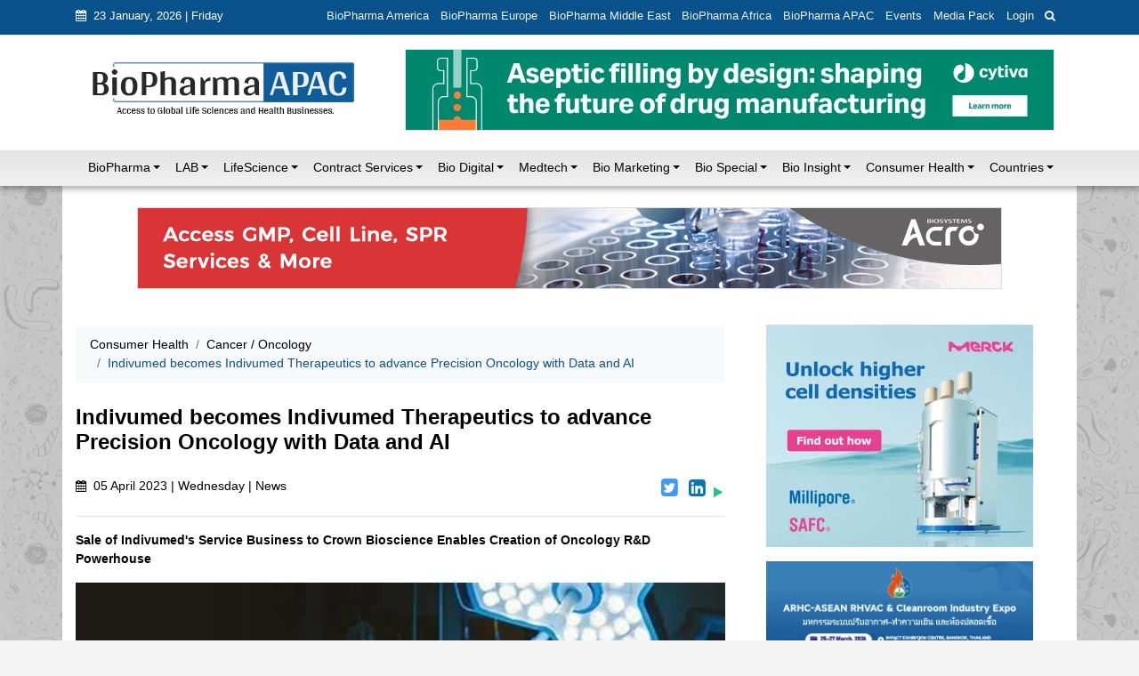

--- FILE ---
content_type: text/html; charset=UTF-8
request_url: https://www.biopharmaapac.com/news/80/2891/indivumed-becomes-indivumed-therapeutics-to-advance-precision-oncology-with-data-and-ai.html
body_size: 15845
content:
 	<!DOCTYPE html>
	<!-- 
	Responsive CMS Template build with Twitter Bootstrap 3.3.5
	Version: 4.5
	-->
	<!--[if IE 8]> <html lang="en" class="ie8 no-js"> <![endif]-->
	<!--[if IE 9]> <html lang="en" class="ie9 no-js"> <![endif]-->
	<!--[if !IE]><!-->
	<html lang="en">
	    <!--<![endif]-->
	<!-- BEGIN HEAD -->
	<head>
		<title>Indivumed becomes Indivumed Therapeutics to advance Precision Oncology with Data and AI</title>
	        <meta charset="utf-8">
    <meta http-equiv="X-UA-Compatible" content="IE=edge">
    <meta name="viewport" content="width=device-width, initial-scale=1, shrink-to-fit=no">

        	<meta property="og:url" content="https://www.biopharmaapac.com/news/80/2891/indivumed-becomes-indivumed-therapeutics-to-advance-precision-oncology-with-data-and-ai.html">
	<meta property="og:type" content="article">
	<meta property="og:title" content="Indivumed becomes Indivumed Therapeutics to advance Precision Oncology with Data and AI" >		
			<meta property="og:description" content="Indivumed becomes Indivumed Therapeutics to advance Precision Oncology with Data and AI" >
				<meta property="og:image" content="https://www.biopharmaapac.com/uploads/articles/oip_1-2891.jpg" >
		<meta name="description" content="Indivumed becomes Indivumed Therapeutics to advance Precision Oncology with Data and AI">
	<meta name="keywords" content="Indivumed becomes Indivumed Therapeutics to advance Precision Oncology with Data and AI">
	<meta name="author" content="">
	    
	    	<!-- BEGIN GLOBAL MANDATORY STYLES -->
	<link href="/bundles/taai/app/site/css/bootstrap.min.css" rel="stylesheet" type="text/css" />
	<link href="/bundles/taai/app/site/css/style.css" rel="stylesheet" type="text/css" />
	<link href="/bundles/taai/app/site/css/font-awesome.min.css" rel="stylesheet" type="text/css" />
	<link href="/bundles/taai/app/site/css/normalize.min.css" rel="stylesheet" type="text/css" />
	<!-- END GLOBAL MANDATORY STYLES -->
	
	<!-- BEGIN PAGE LEVEL STYLE -->
	<link href="/bundles/taai/app/site/css/custom-style.css" rel="stylesheet" type="text/css" />
		<!-- END PAGE LEVEL STYLE -->
	<link rel="shortcut icon" type="image/x-icon" href="/favicon.ico" />
	    
			</head>
	<body class="masthead" 	>
				
	<!--container fluid-->
	<div class="container-fluid head_up">
					<div class="row pb-1 added-py-1-by taai head_up1">
	<div class="container">
		<div class="col-xs-12">
			<div class="float-md-left">
				<ul class="nav">
					<li class="nav-item1 pt-2 pb-2 text-white">
						<i class="fa fa-calendar pr-1" aria-hidden="true"></i> 23 January, 2026 | Friday
					</li>
				</ul>
			</div>
			<div class="float-md-right">
				<ul class="nav">
					<li class="nav-item1">
						<a class="nav-link1" href="https://www.biopharmaamerica.com/" target="_blank">BioPharma America</a>
					</li>
					<li class="nav-item1">
						<a class="nav-link1" href="http://biopharmaeurope.com/" target="_blank">BioPharma Europe</a>
					</li>
					<li class="nav-item1">
						<a class="nav-link1" href="http://www.biopharmamiddleeast.com/" target="_blank">BioPharma Middle East</a>
					</li>
					<li class="nav-item1">
						<a class="nav-link1" href="http://www.biopharmaafrica.com/" target="_blank">BioPharma Africa</a>
					</li>
					<li class="nav-item1">
						<a class="nav-link1" href="/">BioPharma APAC</a>
					</li>
					<li class="nav-item1">
						<a class="nav-link1" href="/category/events">Events</a>
					</li>
										<li class="nav-item1">
						<a class="nav-link1" href="/media-pack">Media Pack</a>
					</li>
																<li class="nav-item1 main-nav">
							<a class="nav-link1 cd-signin dips-pointer bpa-login">Login</a>
						</li>
										
					<li>
						<div class=" block-search">
							<!-- Content here -->
							<div class="row">
								<div class="col-md-12">
									<div class="box-text" id="embed_button">
										<button class="btn-search" onclick="JavaScript:fncShow('embed_div');"><i class="fa fa-search"></i> </button>
									</div>
								</div>
							</div>
						</div>
					</li>
				</ul>
				<div class="box-search" id="embed_div" style="display:none;">
					<div class="row">
						<div class="offset-md-4  col-md-8 col-sm-12">
							<form action="/search/" method="get">
								<div class="form-group">
									<input type="text" class="form-control" name="query" id="search_text" placeholder="Search"  />
								</div>
							</form>
						</div>
					</div>
				</div>
			</div>
		</div>
	</div>
</div>
<div class="row bg-white">
	<div class="container ">
		<div class="col-md-12">
			<div class="row  py-3">
				<div class="col-md-4 pb-2 head_up">
											<a href="/"><img src="/bundles/taai/app/site/images/logo.jpg" class="img-fluid" /></a>
									</div>
				<div class="justify-content-end">
					<!-- Start top leaderboard -->
<div id="ad" class="ad">
								<a href="https://www.biopharmaapac.com/e-book-cytivaasepticfilling" target="_blank">
				<img src="/uploads/static/ctva_24714_aseptic_filling_ebook_promotional_banner_728x90-58.png" height="90" width="728" />
			</a>
			</div>
<!-- End top leaderboard -->				</div>
			</div>
		</div>
	</div>
	<!--/row-->
</div>
<!--container-->							<nav class="row navbar justify-content-lg-center navbar-expand-lg navbar-light bg-light">
	<div class="container">
		<button class="navbar-toggler" type="button" data-toggle="collapse" data-target="#navbarSupportedContent" aria-controls="navbarSupportedContent" aria-expanded="false" aria-label="Toggle navigation">
			<span class="navbar-toggler-icon"></span>
		</button>
		<div class="collapse navbar-collapse" id="navbarSupportedContent">
			<ul class="navbar-nav mr-auto">
															<li class="nav-item dropdown ">
							<a class="nav-link" href="/category/biopharma" role="button" aria-expanded="false">BioPharma</a><span class="dropdown-toggle" data-toggle="dropdown" aria-haspopup="true"></span>
							<div class="dropdown-menu">
																	<a href="/category/biopharma/pharma-biopharma-manufacturing" class="dropdown-item">
										Pharma &amp; Biopharma Manufacturing&nbsp;&nbsp;
									</a>
																	<a href="/category/biopharma/pharma-research" class="dropdown-item">
										Pharma Research&nbsp;&nbsp;
									</a>
																	<a href="/category/biopharma/pharma-qc" class="dropdown-item">
										Pharma QC&nbsp;&nbsp;
									</a>
																	<a href="/category/biopharma/clinical-trials" class="dropdown-item">
										Clinical Trials&nbsp;&nbsp;
									</a>
																	<a href="/category/biopharma/drug-discovery" class="dropdown-item">
										Drug Discovery&nbsp;&nbsp;
									</a>
																	<a href="/category/biopharma/drug-approval" class="dropdown-item">
										Drug Approval&nbsp;&nbsp;
									</a>
																	<a href="/category/biopharma/biosimilar." class="dropdown-item">
										BioSimilar&nbsp;&nbsp;
									</a>
																	<a href="/category/biopharma/pharma-packaging" class="dropdown-item">
										Pharma Packaging&nbsp;&nbsp;
									</a>
															</div>
						</li>
																				<li class="nav-item dropdown ">
							<a class="nav-link" href="/category/lab" role="button" aria-expanded="false">LAB</a><span class="dropdown-toggle" data-toggle="dropdown" aria-haspopup="true"></span>
							<div class="dropdown-menu">
																	<a href="/category/lab/lab-business" class="dropdown-item">
										LAB Business&nbsp;&nbsp;
									</a>
																	<a href="/category/lab/lab-health-n-Safety" class="dropdown-item">
										LAB Health &amp; Safety&nbsp;&nbsp;
									</a>
																	<a href="/category/lab/lab-products" class="dropdown-item">
										LAB Products&nbsp;&nbsp;
									</a>
																	<a href="/category/lab/lab-design" class="dropdown-item">
										LAB Design&nbsp;&nbsp;
									</a>
																	<a href="/category/lab/lab-testing" class="dropdown-item">
										LAB Testing&nbsp;&nbsp;
									</a>
															</div>
						</li>
																				<li class="nav-item dropdown ">
							<a class="nav-link" href="/category/life-science" role="button" aria-expanded="false">LifeScience</a><span class="dropdown-toggle" data-toggle="dropdown" aria-haspopup="true"></span>
							<div class="dropdown-menu">
																	<a href="/category/life-science/biotech" class="dropdown-item">
										Biotech&nbsp;&nbsp;
									</a>
																	<a href="/category/life-science/biologics" class="dropdown-item">
										Biologics&nbsp;&nbsp;
									</a>
																	<a href="/category/life-science/biosimilar" class="dropdown-item">
										BioSimilar&nbsp;&nbsp;
									</a>
																	<a href="/category/life-science/clinical-n-diagnostic" class="dropdown-item">
										Clinical &amp; Diagnostic&nbsp;&nbsp;
									</a>
																	<a href="/category/life-science/emerging-biotech" class="dropdown-item">
										Emerging Biotech&nbsp;&nbsp;
									</a>
																	<a href="/category/life-science/vaccines" class="dropdown-item">
										Vaccines&nbsp;&nbsp;
									</a>
																	<a href="/category/life-science/biochemicals" class="dropdown-item">
										BioChemicals&nbsp;&nbsp;
									</a>
																	<a href="/category/life-science/cell-n-gene" class="dropdown-item">
										Cell &amp; Gene&nbsp;&nbsp;
									</a>
																	<a href="/category/life-science/antibody-drug-conjugates" class="dropdown-item">
										Antibody Drug Conjugates&nbsp;&nbsp;
									</a>
															</div>
						</li>
																				<li class="nav-item dropdown ">
							<a class="nav-link" href="/category/contract-services" role="button" aria-expanded="false">Contract Services</a><span class="dropdown-toggle" data-toggle="dropdown" aria-haspopup="true"></span>
							<div class="dropdown-menu">
																	<a href="/category/contract-services/contract-research" class="dropdown-item">
										Contract Research&nbsp;&nbsp;
									</a>
																	<a href="/category/contract-services/clinical-research" class="dropdown-item">
										Clinical Research&nbsp;&nbsp;
									</a>
																	<a href="/category/contract-services/contract-manufacturing" class="dropdown-item">
										Contract Manufacturing&nbsp;&nbsp;
									</a>
																	<a href="/category/contract-services/methods-development" class="dropdown-item">
										Methods Development&nbsp;&nbsp;
									</a>
																	<a href="/category/contract-services/pre-clinical-outsourcing" class="dropdown-item">
										Pre-Clinical Outsourcing&nbsp;&nbsp;
									</a>
															</div>
						</li>
																				<li class="nav-item dropdown ">
							<a class="nav-link" href="/category/bio-digital" role="button" aria-expanded="false">Bio Digital</a><span class="dropdown-toggle" data-toggle="dropdown" aria-haspopup="true"></span>
							<div class="dropdown-menu">
																	<a href="/category/bio-digital/digital-health" class="dropdown-item">
										Digital Health&nbsp;&nbsp;
									</a>
																	<a href="/category/bio-digital/digital-cro" class="dropdown-item">
										Digital CRO’s&nbsp;&nbsp;
									</a>
																	<a href="/category/bio-digital/health-cio" class="dropdown-item">
										Health CIO&nbsp;&nbsp;
									</a>
																	<a href="/category/bio-digital/digital-innovation" class="dropdown-item">
										Digital Innovation&nbsp;&nbsp;
									</a>
																	<a href="/category/bio-digital/artificial-intelligence" class="dropdown-item">
										Artificial Intelligence&nbsp;&nbsp;
									</a>
																	<a href="/category/bio-digital/patent" class="dropdown-item">
										Patent&nbsp;&nbsp;
									</a>
															</div>
						</li>
																				<li class="nav-item dropdown ">
							<a class="nav-link" href="/category/medtech" role="button" aria-expanded="false">Medtech</a><span class="dropdown-toggle" data-toggle="dropdown" aria-haspopup="true"></span>
							<div class="dropdown-menu">
																	<a href="/category/medtech/med-industry" class="dropdown-item">
										Med’s Industry&nbsp;&nbsp;
									</a>
																	<a href="/category/medtech/medical-devices" class="dropdown-item">
										Medical Devices&nbsp;&nbsp;
									</a>
																	<a href="/category/medtech/medical-diagnostic" class="dropdown-item">
										Medical Diagnostic&nbsp;&nbsp;
									</a>
															</div>
						</li>
																				<li class="nav-item dropdown ">
							<a class="nav-link" href="/category/bio-marketing" role="button" aria-expanded="false">Bio Marketing</a><span class="dropdown-toggle" data-toggle="dropdown" aria-haspopup="true"></span>
							<div class="dropdown-menu">
																	<a href="/category/bio-marketing/biojobs" class="dropdown-item">
										Bio Jobs&nbsp;&nbsp;
									</a>
															</div>
						</li>
																				<li class="nav-item dropdown ">
							<a class="nav-link" href="/category/bio-special" role="button" aria-expanded="false">Bio Special</a><span class="dropdown-toggle" data-toggle="dropdown" aria-haspopup="true"></span>
							<div class="dropdown-menu">
																	<a href="/category/bio-special/white-paper" class="dropdown-item">
										WhitePaper&nbsp;&nbsp;
									</a>
																	<a href="/category/bio-special/product-in-action" class="dropdown-item">
										Product in Action&nbsp;&nbsp;
									</a>
																	<a href="/category/bio-special/premium-article" class="dropdown-item">
										Premium Article&nbsp;&nbsp;
									</a>
																	<a href="/category/bio-special/bio-invest" class="dropdown-item">
										BioInvest&nbsp;&nbsp;
									</a>
																	<a href="/category/bio-special/bio-informatics" class="dropdown-item">
										Bio Informatics&nbsp;&nbsp;
									</a>
																	<a href="/category/bio-special/webinar" class="dropdown-item">
										Webinar&nbsp;&nbsp;
									</a>
																	<a href="/category/bio-special/master-control-resource-centre" class="dropdown-item">
										MasterControl Resource Centre&nbsp;&nbsp;
									</a>
																	<a href="/category/bio-special/special-report" class="dropdown-item">
										Special Report&nbsp;&nbsp;
									</a>
																	<a href="/category/bio-special/sustainable-biopharma" class="dropdown-item">
										Sustainable Biopharma&nbsp;&nbsp;
									</a>
																	<a href="/category/bio-special/mergers-and-acquisitions" class="dropdown-item">
										Mergers and Acquisitions&nbsp;&nbsp;
									</a>
															</div>
						</li>
																				<li class="nav-item dropdown ">
							<a class="nav-link" href="/category/bio-insight" role="button" aria-expanded="false">Bio Insight</a><span class="dropdown-toggle" data-toggle="dropdown" aria-haspopup="true"></span>
							<div class="dropdown-menu">
																	<a href="/category/bio-insight/bio-analysis" class="dropdown-item">
										Bio Analysis&nbsp;&nbsp;
									</a>
																	<a href="/category/bio-insight/bio-feature" class="dropdown-item">
										Bio Feature&nbsp;&nbsp;
									</a>
																	<a href="/category/bio-insight/bio-reports" class="dropdown-item">
										Bio Reports&nbsp;&nbsp;
									</a>
																	<a href="/category/bio-insight/bio-interaction" class="dropdown-item">
										Bio-Interaction&nbsp;&nbsp;
									</a>
																	<a href="/category/bio-insight/bio-resources" class="dropdown-item">
										BioResources&nbsp;&nbsp;
									</a>
															</div>
						</li>
																				<li class="nav-item dropdown active">
							<a class="nav-link" href="/category/consumer-health" role="button" aria-expanded="false">Consumer Health</a><span class="dropdown-toggle" data-toggle="dropdown" aria-haspopup="true"></span>
							<div class="dropdown-menu">
																	<a href="/category/consumer-health/healthcare" class="dropdown-item">
										Healthcare&nbsp;&nbsp;
									</a>
																	<a href="/category/consumer-health/femhealth-focus" class="dropdown-item">
										FemHealth Focus&nbsp;&nbsp;
									</a>
																	<a href="/category/consumer-health/endocrinology" class="dropdown-item">
										Endocrinology&nbsp;&nbsp;
									</a>
																	<a href="/category/consumer-health/neurology" class="dropdown-item">
										Neurology&nbsp;&nbsp;
									</a>
																	<a href="/category/consumer-health/immunology" class="dropdown-item">
										Cancer / Immunology&nbsp;&nbsp;
									</a>
																	<a href="/category/consumer-health/oncology" class="dropdown-item">
										Cancer / Oncology&nbsp;&nbsp;
									</a>
																	<a href="/category/consumer-health/covid19" class="dropdown-item">
										COVID19&nbsp;&nbsp;
									</a>
																	<a href="/category/consumer-health/mental-health" class="dropdown-item">
										Mental Health&nbsp;&nbsp;
									</a>
																	<a href="/category/consumer-health/diabetes" class="dropdown-item">
										Diabetes&nbsp;&nbsp;
									</a>
																	<a href="/category/consumer-health/nutraceutical-n-supplement-medicine" class="dropdown-item">
										Nutraceutical &amp; Supplement Medicine&nbsp;&nbsp;
									</a>
															</div>
						</li>
																				<li class="nav-item dropdown ">
							<a class="nav-link" href="/category/countries%20" role="button" aria-expanded="false">Countries</a><span class="dropdown-toggle" data-toggle="dropdown" aria-haspopup="true"></span>
							<div class="dropdown-menu">
																	<a href="/category/countries%20/australia" class="dropdown-item">
										Australia&nbsp;&nbsp;
									</a>
																	<a href="/category/countries%20/newzealand" class="dropdown-item">
										New Zealand&nbsp;&nbsp;
									</a>
																	<a href="/category/countries%20/south-korea" class="dropdown-item">
										South Korea&nbsp;&nbsp;
									</a>
																	<a href="/category/countries%20/japan" class="dropdown-item">
										Japan&nbsp;&nbsp;
									</a>
																	<a href="/category/countries%20/malaysia" class="dropdown-item">
										Malaysia&nbsp;&nbsp;
									</a>
																	<a href="/category/countries%20/thailand" class="dropdown-item">
										Thailand&nbsp;&nbsp;
									</a>
																	<a href="/category/countries%20/singapore" class="dropdown-item">
										Singapore&nbsp;&nbsp;
									</a>
																	<a href="/category/countries%20/indonesia" class="dropdown-item">
										Indonesia&nbsp;&nbsp;
									</a>
																	<a href="/category/countries%20/india" class="dropdown-item">
										India&nbsp;&nbsp;
									</a>
																	<a href="/category/countries%20/china" class="dropdown-item">
										China&nbsp;&nbsp;
									</a>
																	<a href="/category/countries%20/taiwan" class="dropdown-item">
										Taiwan&nbsp;&nbsp;
									</a>
																	<a href="/category/countries%20/hong-kong" class="dropdown-item">
										Hong Kong&nbsp;&nbsp;
									</a>
																	<a href="/category/countries%20/vietnam" class="dropdown-item">
										Vietnam&nbsp;&nbsp;
									</a>
																	<a href="/category/countries%20/saarc-countries" class="dropdown-item">
										SAARC Countries&nbsp;&nbsp;
									</a>
																	<a href="/category/countries%20/sea-countries" class="dropdown-item">
										SEA Countries&nbsp;&nbsp;
									</a>
																	<a href="/category/countries%20/emea-region" class="dropdown-item">
										EMEA (Middle East &amp; Africa)&nbsp;&nbsp;
									</a>
																	<a href="/category/countries%20/north-america" class="dropdown-item">
										North America&nbsp;&nbsp;
									</a>
																	<a href="/category/countries%20/europe" class="dropdown-item">
										Europe&nbsp;&nbsp;
									</a>
																	<a href="/category/countries%20/world" class="dropdown-item">
										World&nbsp;&nbsp;
									</a>
															</div>
						</li>
												</ul>
		</div>
	</div>
</nav>							
					<div class="row">
				<!--row-->
				<div class="container">
											<!--container-->
						<div class="row head_up2">
																								<!-- Start large leaderboard -->
									<div class="container">
										<!-- banner top ad start-->
										<div class="row justify-content-center">
											<div>
												<div class="pt-4 pb-0 col-sm-12 text-center">
													<!-- Start large leaderboard -->
<div id="ad" class="ad">
								<a href="https://www.acrobiosystems.com/" target="_blank">
				<img src="/uploads/static/13265185988757716340-59.gif" height="90" width="960" />
			</a>
			</div>
<!-- End large leaderboard -->												</div>
											</div>
										</div>
									</div>
									<!-- End large leaderboard -->
																
																	<div class="col-12 py-0">
																					<div class="pt-4">
												<section class="row">
													<div class="col-md-8">
															<!-- Page Content -->
	<div class="content-section pb-3 mt-3">
		<!-- breadcrumb start -->
		<ul class="breadcrumb bg-light">
								<li class="breadcrumb-item"><a href="/category/consumer-health">Consumer Health</a></li>
					<li class="breadcrumb-item"><a href="/category/oncology">Cancer / Oncology</a></li>
					<li class="breadcrumb-item active">Indivumed becomes Indivumed Therapeutics to advance Precision Oncology with Data and AI<span></span></li>
						</ul>
		<!-- breadcrumb end-->
		<!--page content start-->
		<div class="pt-2">
			<h4 class="font-weight-bold">Indivumed becomes Indivumed Therapeutics to advance Precision Oncology with Data and AI</h4>
			 <div class="row">
		   		<div class="col-md-12 pt-2">
					<div class="float-left pt-2">
						<p><i class="fa fa-calendar pr-1" aria-hidden="true"></i> 05 April 2023 | Wednesday | News </p>
					</div>
					
					<div class="float-right pt-2">
												<span class="taai-pointer twitter-share" title="Twitter Share"><i id="social-tw" class="fa fa-twitter-square fa-2x social"></i></span>
						<span class="taai-pointer linkedin-share" title="LinkedIn Share"><i id="social-ln" class="fa fa-linkedin-square fa-2x social"></i></span>
						<span title="Play" id="play-button" class="taai-pointer"><i class="fa fa-play taai-fs-20" style="color:#26C281;"></i></span>
						<span style="display: none;" title="Resume" id="resume-button" class="taai-pointer"><i class="fa fa-play taai-fs-20" style="color:#26C281;"></i></span>
						<span style="display: none;" title="Pause" id="pause-button" class="taai-pointer"><i class="fa fa-pause taai-fs-20" style="color:#3598dc;"></i></span>
						<span style="display: none;" title="Stop" id="stop-button" class="taai-pointer"><i class="fa fa-stop taai-fs-20" style="color:#D91E18;"></i></span>
					</div>
				</div>
			</div>
			<hr>
			<div class="font-weight-bolder"> 
								Sale of Indivumed&#039;s Service Business to Crown Bioscience Enables Creation of Oncology R&amp;D Powerhouse
				
								
			</div>
							
									<div class="pt-3 pb-3"> 
						<img src="/uploads/articles/oip_1-2891.jpg" alt="Image Source : Public Domain" class="img-fluid w-100" />
						<p class="font-italic">Image Source : Public Domain</p>
					</div>
							
						
			<div id="taai-description">
								<p style="text-align: justify;"><span style="font-size: 10pt;">After twenty years as one of the first personalized oncology companies, Indivumed today announced its evolution into Indivumed Therapeutics after the acquisition of Indivumed Services GmbH and its CRO service offerings by Crown Bioscience. Indivumed Therapeutics emerges as an oncology biotech company focused fully on biomarker and therapeutic target discovery and validation, drug development, and clinical trial performance. Indivumed Therapeutics will continue utilizing its global clinical network for biospecimen and clinical data collection to grow its unique multi-omics database using its AI-driven discovery and development platform for novel therapies in oncology.</span></p>
<p style="text-align: justify;"><span style="font-size: 10pt;">"Indivumed's success over the last twenty years has been possible due to our constant focus on highly standardized sample and clinical data collection through a global clinical network. It is amazing to see how our clinically anchored quality approach, combined with AI-empowered data analytics, pays off and drives reliable target discovery with incredible speed. Now, we partner with biotech, pharma and diagnostic companies providing for their development programs a broad range of novel therapeutic targets with a high probability of clinical success. We ourselves will focus on distinct targets for lead compound and diagnostic signature development to directly impact cancer therapy." said Prof. Dr.&nbsp;<span class="xn-person">Hartmut Juhl</span>, CEO and Founder of Indivumed.</span></p>
<p style="text-align: justify;"><span style="font-size: 10pt;">Indivumed Therapeutics will accelerate cancer drug development through its AI-driven analysis platform, nRavel<sup>&reg;</sup>, by linking in-silico target discovery and development with matched patient-derived tumor models for downstream target and lead compound validation. The company will drive multi-omics oncology R&amp;D by leveraging its partnerships with leading cancer clinics in&nbsp;<span class="xn-location">Europe</span>, The Americas, and&nbsp;<span class="xn-location">Asia</span>&nbsp;to further expand its database and drive preclinical and clinical development programs.</span></p>
<p style="text-align: justify;"><span style="font-size: 10pt;">Indivumed Therapeutics has already identified numerous potential predictive and diagnostic targets and biomarkers of which several have been selected for biological validation and lead compound development. Several patents have already been filed and Indivumed Therapeutics proceeds with the identification process for additional targets and biomarkers. The business focus will be out-licensing of validated targets, lead compounds, and biomarkers at different development stages. All this in close partnerships with academia, biotech, and pharma companies to increase the probability of achieving the ultimate goal of advancing Precision Oncology for the cure of cancer.</span></p>

				<!-- Start Ad- 650X120-->
<div class="col-md-12 pt-2 ad2" id="ad2">
								<a href="https://www.susupport.com/pages/future-proofing-biologics-cold-chain?utm_campaign=30478223-2026+Campaign%3A+Future-Proofing+Biologics+Cold+Chain&amp;utm_source=biopharmaapac&amp;utm_medium=website&amp;utm_content=banner" target="_blank">
				<img src="/uploads/static/biopharma_apac_freezing_biologics_single_use_support_728x330_1-2105.jpg" height="120" width="600" />
			</a>
			</div>
<!-- End Ad- 650X120 -->			</div>
		</div>
				<!--page content end-->
	</div>
													</div>
													<div class="col-md-4">
																													<div class="pb-3">
	<!-- Start MPU 1 & Box banner 1 Ad -->
	<div class="row">
		<div class="col-md-12 pt-3">
			<div class="d-flex flex-sm-row flex-column ">
				<div class="pb-0 pl-md-3 text-center">		
	<!-- Start MPU 1 -->
	<div class="pb-0">
												<a href="https://www.sigmaaldrich.com/IN/en/campaigns/increasing-mab-production-productivity" target="_blank">
					<img src="/uploads/static/6127353078974314251-61.jpg" width="300" height="250" class="img-fluid" />
				</a>
						</div>
	<!-- End MPU 1 -->
	
	<!-- Start Box Banner 1 -->
	<div class="mt-3 pb-0">
												<a href="http://www.aseanhvacexpo.com/" target="_blank">
					<img src="/uploads/static/unnamed-64.jpg" width="300" height="133" class="img-fluid" />
				</a>
						</div>
	<!-- End Box Banner 1 -->
</div>
			</div>
		</div>
	</div>
	<!-- End MPU 1 & Box banner 1 Ad -->
	
	<!-- Start MPU 2 Ad -->
<div class="row">
	<div class="col-md-12 pt-3">
		<div class="d-flex flex-sm-row flex-column ">
							<div class="col-md-12 bg-light1 text-center">		
			<!-- Start MPU 2 -->
			<div class="mt-3 mb-3">
				<a href="https://simtra.com/" target="_blank">
					<img src="/uploads/static/17487845615647838937-62.jpg" width="300" height="250" class="img-fluid" />
				</a>
			</div>
			<!-- End MPU 2 -->
		</div>
			</div>
	</div>
</div>
<!-- End MPU 2 Ad -->

	<!-- Start Most read section -->
	<div class="row">
		<div class="col-md-12 pt-3">
			<div class="border-a">
				<div class="d-flex bg-dark">
					<div class="mr-auto article-head pl-2 pr-2">
						<p>Most Read</p>
					</div>
									</div>
			</div>
		</div>
		<div class="col-md-12 pt-2 pb-2">
			<ul class="list-group list-group-flush data-list" data-autoscroll>
									<li class="list-group-item bottom-line">
						<a href="/news/31/7441/management-of-relapsed-refractory-multiple-myeloma.html">Management of Relapsed/Refractory Multiple Myeloma</a>
					</li>
					
														<li class="list-group-item bottom-line">
						<a href="/analysis/16/7364/2025-drug-approvals-decoded-what-every-biopharma-leader-needs-to-know.html">2025 Drug Approvals, Decoded: What Every Biopharma Leader Needs to Know</a>
					</li>
					
														<li class="list-group-item bottom-line">
						<a href="/analysis/16/7354/biopharma-manufacturing-resilience-lessons-from-capacity-expansion-and-supply-chain-resets-from-2025.html">BioPharma Manufacturing Resilience: Lessons From Capacity Expansion and Supply Chain Resets from 2025</a>
					</li>
					
														<li class="list-group-item bottom-line">
						<a href="/report/16/7314/apac-biopharma-review-2025-innovation-investment-and-influence-on-the-global-stage.html">APAC Biopharma Review 2025: Innovation, Investment, and Influence on the Global Stage</a>
					</li>
					
														<li class="list-group-item bottom-line">
						<a href="/report/23/7299/top-25-biotech-innovations-redefining-health-and-planet-in-2025.html">Top 25 Biotech Innovations Redefining Health And Planet In 2025</a>
					</li>
					
														<li class="list-group-item bottom-line">
						<a href="/report/32/7298/how-health-systems-are-reshaping-drug-adoption-partner-models-and-market-access-in-2026.html">How Health Systems Are Reshaping Drug Adoption, Partner Models, and Market Access in 2026</a>
					</li>
					
														<li class="list-group-item bottom-line">
						<a href="/analysis/31/7239/the-new-ai-gold-rush-western-pharmas-billion-dollar-bet-on-chinese-biotech.html">The New AI Gold Rush: Western Pharma’s Billion-Dollar Bet on Chinese Biotech</a>
					</li>
					
														<li class="list-group-item bottom-line">
						<a href="/report/28/6885/single-use-systems-are-rewiring-biopharma-manufacturing.html">Single-Use Systems Are Rewiring Biopharma Manufacturing</a>
					</li>
					
														<li class="list-group-item bottom-line">
						<a href="/report/18/6853/the-state-of-biotech-and-life-science-jobs-in-asia-pacific-2025.html">The State of Biotech and Life Science Jobs in Asia Pacific – 2025</a>
					</li>
					
														<li class="list-group-item bottom-line">
						<a href="/analysis/29/6771/asia-pacific-leads-the-charge-latest-global-biosupplier-technologies-of-2025-.html">Asia-Pacific Leads the Charge: Latest Global BioSupplier Technologies of 2025 </a>
					</li>
					
														<li class="list-group-item bottom-line">
						<a href="/analysis/30/6757/invisible-threats-visible-risks-how-the-nitrosamine-crisis-reshaped-asias-pharmaceutical-quality-landscape.html">Invisible Threats, Visible Risks: How the Nitrosamine Crisis Reshaped Asia’s Pharmaceutical Quality Landscape</a>
					</li>
					
												</ul>
		</div>
	</div>
	<!-- End Most read section -->

<!-- Start MPU 3 Ad -->
<div class="row">
	<div class="col-md-12 pt-3">
		<div class="d-flex flex-sm-row flex-column ">
							<div class="col-md-12 bg-light1 text-center">		
			<!-- Start MPU 2 -->
			<div class="mt-3 mb-3">
				<a href="https://www.vapourtec.com/" target="_blank">
					<img src="/uploads/static/11109268290414068138-63.jpg" width="300" height="250" class="img-fluid" />
				</a>
			</div>
			<!-- End MPU 2 -->
		</div>
			</div>
	</div>
</div>
<!-- End MPU 3 Ad -->

	<!-- Start Most read section -->
	<div class="row">
		<div class="col-md-12 pt-3">
			<div class="border-a">
				<div class="d-flex bg-dark">
					<div class="mr-auto article-head pl-2 pr-2">
						<p>Bio Jobs</p>
					</div>
									</div>
			</div>
		</div>
		<div class="col-md-12 pt-2 pb-2 ">
			<ol class="job-back">
									<li class="bottom-line p-3">
						<a href="/report/120/6853/the-state-of-biotech-and-life-science-jobs-in-asia-pacific-2025.html">The State of Biotech and Life Science Jobs in Asia Pacific – 2025</a>
					</li>
									<li class="bottom-line p-3">
						<a href="/news/112/6643/avantors-new-ceo-ligner-aims-to-unlock-global-potential-and-deliver-shareholder-value.html">Avantor’s New CEO Ligner Aims to Unlock Global Potential and Deliver Shareholder Value</a>
					</li>
									<li class="bottom-line p-3">
						<a href="/news/120/6640/astrazeneca-commits-50-billion-to-u-s-expansion-by-2030-in-biggest-ever-global-investment.html">AstraZeneca Commits $50 Billion to U.S. Expansion by 2030 in Biggest-Ever Global Investment</a>
					</li>
									<li class="bottom-line p-3">
						<a href="/news/96/6620/thermo-fisher-samrc-and-south-africas-department-of-science-and-innovation-launch-catir-to-nurture-next-gen-scientists.html">Thermo Fisher, SAMRC, and South Africa’s Department of Science and Innovation Launch CATIR to Nurture Next-Gen Scientists</a>
					</li>
									<li class="bottom-line p-3">
						<a href="/news/120/6590/cube-biotech-appoints-former-sartorius-ceo-dr-joachim-kreuzburg-to-board-of-directors.html">Cube Biotech Appoints Former Sartorius CEO Dr. Joachim Kreuzburg to Board of Directors</a>
					</li>
									<li class="bottom-line p-3">
						<a href="/opinion/120/6586/fdas-ai-transition-marks-a-turning-point-in-drug-review-industry-faces-pressure-to-adapt-amid-20-workforce-cut.html">FDA’s AI Transition Marks a Turning Point in Drug Review: Industry Faces Pressure to Adapt Amid 20% Workforce Cut</a>
					</li>
									<li class=" p-3">
						<a href="/news/89/6553/wuxi-xdc-completes-mechanical-build-of-singapore-bioconjugate-manufacturing-hub.html">WuXi XDC Completes Mechanical Build of Singapore Bioconjugate Manufacturing Hub</a>
					</li>
							</ol>
		</div>
	</div>
	<!-- End Bio Jobs section -->

				<!-- Start News section -->
		<div class="row">
			<div class="col-md-12">
				<div class="border-bottom border-primary">
					<div class="d-flex bg-dark">
						<div class="mr-auto article-head pl-2 pr-2">
							<p>News</p>
						</div>
					</div>
				</div>
			</div>
			<div class="col-md-12 pt-2">
				<div class="bg-light">
					<iframe width="100%" height="200" src="https://www.youtube.com/embed/Mivg2djAwrI" title="KIRIN R&amp;D Day 2025 Special Roundtable Discussion" frameborder="0" allow="accelerometer; autoplay; clipboard-write; encrypted-media; gyroscope; picture-in-picture" allowfullscreen></iframe>
				</div>
			</div>
		</div>
		<!-- End News section -->
	
	<!-- Start Editor Picks section -->
	<div class="row pt-3">
		<div class="col-md-12">
			<div class="border-bottom border-primary">
				<div class="d-flex bg-dark">
					<div class="mr-auto article-head pl-2 pr-2">
						<p>Editor Picks</p>
					</div>
				</div>
			</div>
		</div>
										<div class="col-md-12">
				<div class="bottom-line">
					<div class="row">
						<div class="col-4 col-sm-4 pt-3 pb-3 pr-0">
							<a href="/interview/122/6390/closer-to-customers-stronger-in-supply-olivers-apac-leader-on-malaysia-facility-and-future-plans.html">
								<img class="img-fluid  mb-3 mb-md-0 img-editor" src="/uploads/articles/oliver_-6390.jpg" alt="">
							</a>
						</div>
						<div class="col-8 col-sm-8 pt-3 pb-3">
							<a href="/interview/122/6390/closer-to-customers-stronger-in-supply-olivers-apac-leader-on-malaysia-facility-and-future-plans.html" title="Closer to Customers, Stronger in Supply: Oliver’s APAC Leader on Malaysia Facility and Future Plans">
								<p class="font-weight-bold">Closer to Customers, Stronger in Supply: Oliver’s APAC Leader on Malaysia Facility and Future Plans</p>
							</a>
													</div>
					</div>
				</div>
			</div>
								<div class="col-md-12">
				<div class="bottom-line">
					<div class="row">
						<div class="col-4 col-sm-4 pt-3 pb-3 pr-0">
							<a href="/interview/20/6368/docquitys-christophe-meugnier-on-powering-patient-support-with-digital-precision-across-southeast-asia.html">
								<img class="img-fluid  mb-3 mb-md-0 img-editor" src="/uploads/articles/docequity-6368.jpg" alt="">
							</a>
						</div>
						<div class="col-8 col-sm-8 pt-3 pb-3">
							<a href="/interview/20/6368/docquitys-christophe-meugnier-on-powering-patient-support-with-digital-precision-across-southeast-asia.html" title="Docquity’s Christophe Meugnier on Powering Patient Support with Digital Precision Across Southeast Asia">
								<p class="font-weight-bold">Docquity’s Christophe Meugnier on Powering Patient Support with Digital Precision Across Southeast Asia</p>
							</a>
													</div>
					</div>
				</div>
			</div>
								<div class="col-md-12">
				<div class="bottom-line">
					<div class="row">
						<div class="col-4 col-sm-4 pt-3 pb-3 pr-0">
							<a href="/interaction/16/6360/streamlining-biologics-qc-how-waters-empower-mals-integration-is-reshaping-analytical-workflows.html">
								<img class="img-fluid  mb-3 mb-md-0 img-editor" src="/uploads/articles/waters_david-6360.jpg" alt="">
							</a>
						</div>
						<div class="col-8 col-sm-8 pt-3 pb-3">
							<a href="/interaction/16/6360/streamlining-biologics-qc-how-waters-empower-mals-integration-is-reshaping-analytical-workflows.html" title="Streamlining Biologics QC: How Waters’ Empower-MALS Integration Is Reshaping Analytical Workflows">
								<p class="font-weight-bold">Streamlining Biologics QC: How Waters’ Empower-MALS Integration Is Reshaping Analytical Workflows</p>
							</a>
													</div>
					</div>
				</div>
			</div>
			</div>
	<!-- End Editor Picks section -->
</div>																											</div>
												</section>
											</div>
																			</div>
																<div class="col-12 py-0">
																			<!-- Footer -->
<div class="container-fluid pt-5 pb-5 pl-0 pr-0">
	<div class="row news-back">
	  	<div class="col-md-12">
	    	<div id="Newslettersbox" class="text-light justify-content-center">
				<div class="cover-text col-md-5">
					<h4 class=" text-white pb-2">Stay Connected</h4>
					<form role="form" action="/newsletter-handle/" method="post" name="newsletterForm" id="newsletterForm" onsubmit="return validateNewsletter();">
																		<div class="input-group mb-3">
							<input type="email" name="newsletterForm[email]" id="nl-email" class="form-control" placeholder="Email address" aria-label="Email address" required/>
							<div class="input-group-append">
								<button type="submit" class="btn btn-info bg-info text-white">Subscribe</button>
							</div>
						</div>
						<span class="help-block text-danger" id="nl-email-error" style="display: none;"></span>	
					</form>
					<p>Sign up to our free newsletter and get the latest news sent direct to your inbox</p>
				</div>
				<div class="cover-img text-center col-md-5 col-xs-12 col-sm-12">
					<img src="/bundles/taai/app/site/images/BPA-Newsletter.jpg" class="img-fluid" />
				</div>
	    	</div>
	  	</div>
	</div>
</div>
<div class="d-md-flex pb-2">
	<div class="col-xs-12 col-sm-12 col-md-6  mt-sm-2 text-left foot-text">
  	<a href="/"><img src="/bundles/taai/app/site/images/logo.jpg" width="270" class="img-fluid" /></a>
  </div>
  <div class="col-xs-12 col-sm-12 col-md-6 mt-2 mt-sm-2 text-right foot-text">
  	<div class="pt-md-5">
	  	<a href="https://www.linkedin.com/company/biopharmaapac-news" target="_blank"><i id="social-ln" class="fa fa-linkedin-square fa-3x social"></i></a>
	  	<a href="https://twitter.com/BiopharmaApac" target="_blank"><i id="social-tw" class="fa fa-twitter-square fa-3x social"></i></a>
    </div>
  </div>
</div>
<div id="footer" class="row">
	<div class="container-fluid mb-0 footer pt-3 pb-3">
		<div class="col-xs-12 col-sm-12 col-md-12 border-lg-right pt-3 foot-text">
			<ul class="list-unstyled quick-links">
				<li><a href="/about-us"><i class="fa fa-angle-double-right"></i>About us</a></li>
				<li><a href="/advertise-with-us"><i class="fa fa-angle-double-right"></i>Advertise with us</a></li>
				<li><a href="mailto:digital@biopharmaapac.com"><i class="fa fa-angle-double-right"></i>Contact the Editor</a></li>
				<li><a href="https://www.biopharmaapac.com/content-plan2026"><i class="fa fa-angle-double-right"></i>Content Planner 2026</a></li>
			</ul>
		</div>
		<hr>
		<div class="d-md-flex text-xs-center text-sm-center text-md-left">
			<div class="col-xs-12 col-sm-12 col-md-6 border-lg-right foot-text">
				For more information please contact <a href="mailto:communications@biopharmaapac.com" class="blue-color" style="font-size:13.2px; font-weight:500;">communications@biopharmaapac.com</a>
			</div>
			<div class="col-xs-12 col-sm-12 col-md-6  text-right foot-text">
				<strong>&copy; 2026 BioPharma APAC. All rights reserved.</strong><br>
				<a href="/website-terms" style="color:#007bff;">Website Terms</a> | <a href="/privacy-notice" style="color:#007bff;">Privacy Notice</a> | <a href="/cookie-statement" style="color:#007bff;">Cookie Statement</a><br/>				
			</div>
		</div>
	</div>
</div>
<!-- ./Footer -->
<a id="back-to-top" href="#" class="btn btn-dark btn-lg back-to-top" role="button"><i class="fa fa-chevron-up"></i></a>																	</div>
													</div>
									</div>
				<!--container-->
			</div>
			<!--/row-->
			</div>
						<!--modal login start-->
		<div class="cd-user-modal">
			<!-- this is the entire modal form, including the background -->
			<div class="cd-user-modal-container">
				<!-- this is the container wrapper -->
				<ul class="cd-switcher col-md-12">
					<li><a class="dips-pointer" id="login-tab">Sign In</a></li>
					<li><a class="dips-pointer" id="registration">Sign Up</a></li>
				</ul>
				<div id="cd-login">
					<!-- log in form -->
					<form class="cd-form" action="/login/" method="post" name="loginForm" id="loginForm" onsubmit="return validateLogin();">
						<div class="alert alert-danger" id="login-error-msg" style="display: none;"></div>
						<p class="fieldset">
							<label class="image-replace cd-email" for="login-email">Email</label>
							<input class="full-width has-padding has-border" type="email" name="loginForm[email]" id="login-email" placeholder="Email Id">
							<span class="cd-error-message is-visible" id="login-email-error" style="display: none;"></span>
						</p>
						<p class="fieldset">
							<label class="image-replace cd-password" for="login-password">Password</label>
							<input class="full-width has-padding has-border" id="login-password" type="password" name="loginForm[password]" placeholder="Password">
							<a class="hide-password dips-pointer">Show</a>
							<span class="cd-error-message is-visible" id="login-password-error" style="display: none;"></span>
						</p>
						<p class="fieldset">
							<input class="full-width" type="submit" value="Sign In >">
						</p>
					</form>
					<p class="cd-form-bottom-message"><a class="dips-pointer" id="forget-password-tab">Forgot your password?</a></p>
				</div>
				<!-- cd-login -->
				<div id="cd-signup">
					<!-- sign up form -->
					<form class="cd-form" action="/registration/" method="post" name="registrationForm" id="registrationForm" onsubmit="return validateRegistration();">
						<input type="hidden" value="false" id="is-email-exist" />
						<div class="alert alert-danger" id="registration-error-msg" style="display: none;"></div>
						<p class="fieldset">
							<label class="image-replace cd-username" for="account-firstName">First Name</label>
							<input class="full-width has-padding has-border" name="registrationForm[firstName]" placeholder="First Name" id="account-firstName" autocomplete="off" />
							<span class="cd-error-message is-visible" id="account-firstName-error" style="display: none;"></span>
						</p>
						<p class="fieldset">
							<label class="image-replace cd-username" for="account-lastName">Last Name</label>
							<input class="full-width has-padding has-border" name="registrationForm[lastName]" placeholder="Last Name" id="account-lastName" autocomplete="off" />
							<span class="cd-error-message is-visible" id="account-lastName-error" style="display: none;"></span>
						</p>
						<p class="fieldset">
							<label class="image-replace cd-email" for="signup-email">Email Id</label>
							<input class="full-width has-padding has-border" type="email" placeholder="Email Id" name="registrationForm[email]" id="account-email" autocomplete="off" />
							<span class="cd-error-message is-visible" id="account-email-error" style="display: none;"></span>
						</p>
						<p class="fieldset">
							<label class="image-replace cd-password" for="signup-password">Password</label>
							<input class="full-width has-padding has-border" type="password" placeholder="Password" name="registrationForm[password]" id="account-password" onblur="validatePassword();" autocomplete="off">
							<a class="hide-password dips-pointer">Show</a>
							<span class="cd-error-message is-visible" id="account-pass-error" style="display: none;"></span>
						</p>
						<p class="fieldset">
							<label class="image-replace cd-password" for="signup-password">Confirm Password</label>
							<input class="full-width has-padding has-border" type="password" placeholder="Password" name="registrationForm[confirmPassword]" placeholder="Confirm Password" id="account-confirm-password" onblur="validatePassword();" autocomplete="off">
							<a class="hide-password dips-pointer">Show</a>
							<span class="cd-error-message is-visible" id="account-password-error" style="display: none;"></span>
						</p>
												<p class="fieldset">
							<div class="g-recaptcha" data-sitekey="6LdNorgqAAAAAI0aX42EYkNdoMovA7znEk_829DM"></div>
						</p>
						<p class="fieldset">
							<input class="full-width has-padding" type="submit" value="Sign Up >">
						</p>
					</form>
				</div>
				<!-- cd-signup -->
				<div id="cd-reset-password">
					<!-- reset password form -->
					<p class="cd-form-message">Lost your password? Please enter your email address. You will receive a link to create a new password.</p>
					<form class="cd-form" action="/forgot-password/" method="post" name="forgotPasswordForm" id="forgotPasswordForm" onsubmit="return validateForgotPassword();">
						<div class="alert alert-danger" id="forgot-pass-error-msg" style="display: none;"></div>
						<p class="fieldset">
							<label class="image-replace cd-email" for="forgot-pass-email">E-mail</label>
							<input class="full-width has-padding has-border" name="forgotPasswordForm[email]" placeholder="Email Id" id="forgot-pass-email">
							<span class="cd-error-message is-visible" id="forgot-pass-email-error" style="display: none;">Error message here!</span>
						</p>
						<p class="fieldset">
							<div class="g-recaptcha" data-sitekey="6LdNorgqAAAAAI0aX42EYkNdoMovA7znEk_829DM"></div>
						</p>
						<p class="fieldset">
							<input class="full-width has-padding" type="submit" value="Reset password">
						</p>
					</form>
					<p class="cd-form-bottom-message"><a class="dips-pointer">Back to log-in</a></p>
				</div>
				<!-- cd-reset-password -->
				<a class="cd-close-form dips-pointer">Close</a>
			</div>
			<!-- cd-user-modal-container -->
		</div>
		<!--modal login end-->
		
						
					<!-- BEGIN GLOBAL MANDATORY SCRIPTS -->
	<script src="/bundles/taai/app/site/js/jquery-3.6.0.min.js" type="text/javascript"></script>
	<script src="/bundles/taai/app/site/js/popper.min.js" type="text/javascript"></script>
	<script src="/bundles/taai/app/site/js/bootstrap.min.js" type="text/javascript"></script>
	<script src="/bundles/taai/app/site/js/jquery.autoscroll.js" type="text/javascript"></script>
	<!-- END GLOBAL MANDATORY SCRIPTS -->
	
	<!-- BEGIN COMMON FOR ALL PAGES SCRIPTS -->
	<script src="/bundles/taai/app/site/js/script.js" type="text/javascript"></script>
	<script src="/bundles/taai/app/site/js/dips-site-common.js" type="text/javascript"></script>
	
		<script src="https://www.google.com/recaptcha/api.js" async defer></script>
	
	<script type="text/javascript">
		var passwrodLength = "8";
		$(document).ready(function() {
			$('#email').on('keyup', function(event) {
				this.value = this.value.toLowerCase();
				$('#enquiry-email-error').hide();
			});
			
						
									
							$('#account-email').on('blur', function(event) {
					isEmailExist();
				});
				
				$('#account-email').on('keyup', function(event) {
					this.value = this.value.toLowerCase();
					$('#account-email-error').hide();
				});				
				$('#loginForm').on('keydown', '#login-email, #login-password', function(event) {
					$('#login-email-error').hide();
					$('#login-password-error').hide();
				});				
				$("#registrationForm").on('keydown', '#account-confirm-password, #account-password, #account-firstName, #account-lastName', function (e) {
					$('#account-password-error').hide();
					$('#account-pass-error').hide();
					$('#account-firstName-error').hide();
					$('#account-lastName-error').hide();
				});				
				$('#forgotPasswordForm').on('keydown', '#forgot-pass-email', function(event) {
					$('#forgot-pass-email-error').hide();
				});
				
														
								});
		
					function validatePassword() {
				var password = $("#account-password").val();
		        var confirmPassword = $("#account-confirm-password").val();
		        if(password == '') {
					$('#account-pass-error').text("Password should not be empty.").show();
					return false;
				} else {
					if(password.length < passwrodLength) {
						$('#account-pass-error').text("Your password must be at least " + passwrodLength + " characters long.").show();
						return false;
					}
				}
				if(confirmPassword == '') {
					$('#account-password-error').text("Confirm Password should not be empty.").show();
					return false;
				} else {
					if(confirmPassword.length < passwrodLength) {
						$('#account-password-error').text("Your password must be at least " + passwrodLength + " characters long.").show();
						return false;
					}
				}
				
		        if (password != confirmPassword) {
		        	$('#account-password-error').text("'Password' and 'Confirm Password' must match.").show();
		            return false;
		        }
		        
		        return true;
			}
			
			function validateRegistration() {
				var nameRegex = /^[a-zA-Z]+$/;
				if($("#account-firstName").val() == '') {
					$('#account-firstName-error').text("First name should not be empty.").show();
					return false;
				} else {
					if (!$("#account-firstName").val().match(nameRegex)) {
						$('#account-firstName-error').text("Please enter a valid first name.").show();
						return false;
					}
				}
				if($("#account-lastName").val() == '') {
					$('#account-lastName-error').text("Last name should not be empty.").show();
					return false;
				} else {
					if (!$("#account-lastName").val().match(nameRegex)) {
						$('#account-lastName-error').text("Please enter a valid last name.").show();
						return false;
					}
				}
				if($("#account-email").val() == '') {
					$('#account-email-error').text("Email address should not be empty.").show();
					return false;
				} else {
					if(!validateEmail($("#account-email").val())) {
						$('#account-email-error').text("Please enter a valid email address.").show();
						return false;
					}
					
					//isEmailExist();
					var emailStatus = $('#is-email-exist').val();
					if(emailStatus == '1') {
						$('#account-email-error').text('That username is taken. Try another one.').show();
						return false;
					}
				}
				
				return validatePassword();
			}
			
			function validateLogin() {
				if($("#login-email").val() == '') {
					$('#login-email-error').text("Email address should not be empty.").show();
					return false;
				} else {
					if(!validateEmail($("#login-email").val())) {
						$('#login-email-error').text("Please enter a valid email address.").show();
						return false;
					}
				}
				if($("#login-password").val() == '') {
					$('#login-password-error').text("Password should not be empty.").show();
					return false;
				} else {
					if($("#login-password").val().length < passwrodLength) {
						$('#login-password-error').text("Your password must be at least " + passwrodLength + " characters long.").show();
						return false;
					}
				}
				return true;
			}
			
			function validateForgotPassword() {
				if($("#forgot-pass-email").val() == '') {
					$('#forgot-pass-email-error').text("Email address should not be empty.").show();
					return false;
				} else {
					if(!validateEmail($("#forgot-pass-email").val())) {
						$('#forgot-pass-email-error').text("Please enter a valid email address.").show();
						return false;
					}
				}
				return true;
			}
			
			function isEmailExist() {
				var email = $('#account-email').val();
				$('#is-email-exist').val(0);
				$.post("/email-validator/", {'email':email}, function(data) {
					if(data.response.isEmailExist == true) {
						$('#is-email-exist').val(1);
						$('#account-email-error').text('That username is taken. Try another one.').show();
					}
				},'json');
			}
				
		function validateNewsletter() {
			if($("#nl-email").val() == '') {
				$('#nl-email-error').text("Email address should not be empty.").show();
				return false;
			} else {
				if(!validateEmail($("#nl-email").val())) {
					$('#nl-email-error').text("Please enter a valid email address.").show();
					return false;
				}
			}
			
			return true;
		}
	</script>
	
    	<!-- END COMMON FOR ALL PAGES SCRIPTS -->
	
	<!-- BEGIN PAGE LEVEL PLUGINS -->
		
	<script src="//platform.twitter.com/widgets.js"></script>
	<script src="/bundles/taai/assets/global/plugins/text-to-speech/articulate.min.js" type="text/javascript"></script>
	<script>
		$(document).ready(function() {
			$('.twitter-share').off('click').on('click', function() {
				var url = encodeURI('?url=https://www.biopharmaapac.com/news/80/2891/indivumed-becomes-indivumed-therapeutics-to-advance-precision-oncology-with-data-and-ai.html');
				var text = encodeURI('&text=Indivumed becomes Indivumed Therapeutics to advance Precision Oncology with Data and AI');
				var related = encodeURI('&related=twitterapi,twitter');
				var via = encodeURI('&via=BiopharmaApac');
				window.open('https://twitter.com/intent/tweet' + url + text + related + via, '_blank', 'width=550, height=420').focus();
			});

			$('.linkedin-share').off('click').on('click', function() {
				var url = encodeURI('&url=https://www.biopharmaapac.com/news/80/2891/indivumed-becomes-indivumed-therapeutics-to-advance-precision-oncology-with-data-and-ai.html');
				var text = encodeURI('&title=Indivumed becomes Indivumed Therapeutics to advance Precision Oncology with Data and AI');
				var related = encodeURI('&summary=https://biopharmaapac.com/');
				var via = encodeURI('&source=BioPharma APAC');
				window.open('https://www.linkedin.com/shareArticle?mini=true' + url + text + related + via, '_blank', 'width=550, height=420').focus();
			});
			
			//Text to speech script Start
			var selector = $('#taai-description');
			$('#play-button').click(function(event) {
				// Sets the pitch of the speaking voice;
				// default = 1.0; range = [0 - 2]
				selector.articulate('pitch', 2);
				// Sets the rate of the speaking voice
				// default = 1.1; range = [0.1 - 10]
				selector.articulate('rate', 0.8);

				selector.articulate('speak');
				$('#play-button').hide();
				$('#resume-button').hide();
				$('#pause-button').show();
				$('#stop-button').show();
			});
			$('#pause-button').click(function(event) {
				selector.articulate('pause');
				$('#resume-button').show();
				$('#pause-button').hide();
			});
			$('#stop-button').click(function(event) {
				selector.articulate('stop');
				$('#play-button').show();
				$('#resume-button').hide();
				$('#pause-button').hide();
			});
			$('#resume-button').click(function(event) {
				// Sets the pitch of the speaking voice;
				// default = 1.0; range = [0 - 2]
				selector.articulate('pitch', 2);
				// Sets the rate of the speaking voice
				// default = 1.1; range = [0.1 - 10]
				selector.articulate('rate', 0.8);
				selector.articulate('resume');
				$('#resume-button').hide();
				$('#pause-button').show();
			});
			//Text to speech script End
		});
	</script>
    <!-- END PAGE LEVEL PLUGINS -->

		<!-- Global site tag (gtag.js) - Google Analytics -->
	<script async src="https://www.googletagmanager.com/gtag/js?id=G-2E2BXNMKP4"></script>
	<script>
		window.dataLayer = window.dataLayer || [];
		function gtag(){dataLayer.push(arguments);}
		gtag('js', new Date());

		gtag('config', 'G-2E2BXNMKP4');
	</script>
	</body>
</html>

--- FILE ---
content_type: text/html; charset=utf-8
request_url: https://www.google.com/recaptcha/api2/anchor?ar=1&k=6LdNorgqAAAAAI0aX42EYkNdoMovA7znEk_829DM&co=aHR0cHM6Ly93d3cuYmlvcGhhcm1hYXBhYy5jb206NDQz&hl=en&v=PoyoqOPhxBO7pBk68S4YbpHZ&size=normal&anchor-ms=20000&execute-ms=30000&cb=ig8vw9ay4aa
body_size: 49540
content:
<!DOCTYPE HTML><html dir="ltr" lang="en"><head><meta http-equiv="Content-Type" content="text/html; charset=UTF-8">
<meta http-equiv="X-UA-Compatible" content="IE=edge">
<title>reCAPTCHA</title>
<style type="text/css">
/* cyrillic-ext */
@font-face {
  font-family: 'Roboto';
  font-style: normal;
  font-weight: 400;
  font-stretch: 100%;
  src: url(//fonts.gstatic.com/s/roboto/v48/KFO7CnqEu92Fr1ME7kSn66aGLdTylUAMa3GUBHMdazTgWw.woff2) format('woff2');
  unicode-range: U+0460-052F, U+1C80-1C8A, U+20B4, U+2DE0-2DFF, U+A640-A69F, U+FE2E-FE2F;
}
/* cyrillic */
@font-face {
  font-family: 'Roboto';
  font-style: normal;
  font-weight: 400;
  font-stretch: 100%;
  src: url(//fonts.gstatic.com/s/roboto/v48/KFO7CnqEu92Fr1ME7kSn66aGLdTylUAMa3iUBHMdazTgWw.woff2) format('woff2');
  unicode-range: U+0301, U+0400-045F, U+0490-0491, U+04B0-04B1, U+2116;
}
/* greek-ext */
@font-face {
  font-family: 'Roboto';
  font-style: normal;
  font-weight: 400;
  font-stretch: 100%;
  src: url(//fonts.gstatic.com/s/roboto/v48/KFO7CnqEu92Fr1ME7kSn66aGLdTylUAMa3CUBHMdazTgWw.woff2) format('woff2');
  unicode-range: U+1F00-1FFF;
}
/* greek */
@font-face {
  font-family: 'Roboto';
  font-style: normal;
  font-weight: 400;
  font-stretch: 100%;
  src: url(//fonts.gstatic.com/s/roboto/v48/KFO7CnqEu92Fr1ME7kSn66aGLdTylUAMa3-UBHMdazTgWw.woff2) format('woff2');
  unicode-range: U+0370-0377, U+037A-037F, U+0384-038A, U+038C, U+038E-03A1, U+03A3-03FF;
}
/* math */
@font-face {
  font-family: 'Roboto';
  font-style: normal;
  font-weight: 400;
  font-stretch: 100%;
  src: url(//fonts.gstatic.com/s/roboto/v48/KFO7CnqEu92Fr1ME7kSn66aGLdTylUAMawCUBHMdazTgWw.woff2) format('woff2');
  unicode-range: U+0302-0303, U+0305, U+0307-0308, U+0310, U+0312, U+0315, U+031A, U+0326-0327, U+032C, U+032F-0330, U+0332-0333, U+0338, U+033A, U+0346, U+034D, U+0391-03A1, U+03A3-03A9, U+03B1-03C9, U+03D1, U+03D5-03D6, U+03F0-03F1, U+03F4-03F5, U+2016-2017, U+2034-2038, U+203C, U+2040, U+2043, U+2047, U+2050, U+2057, U+205F, U+2070-2071, U+2074-208E, U+2090-209C, U+20D0-20DC, U+20E1, U+20E5-20EF, U+2100-2112, U+2114-2115, U+2117-2121, U+2123-214F, U+2190, U+2192, U+2194-21AE, U+21B0-21E5, U+21F1-21F2, U+21F4-2211, U+2213-2214, U+2216-22FF, U+2308-230B, U+2310, U+2319, U+231C-2321, U+2336-237A, U+237C, U+2395, U+239B-23B7, U+23D0, U+23DC-23E1, U+2474-2475, U+25AF, U+25B3, U+25B7, U+25BD, U+25C1, U+25CA, U+25CC, U+25FB, U+266D-266F, U+27C0-27FF, U+2900-2AFF, U+2B0E-2B11, U+2B30-2B4C, U+2BFE, U+3030, U+FF5B, U+FF5D, U+1D400-1D7FF, U+1EE00-1EEFF;
}
/* symbols */
@font-face {
  font-family: 'Roboto';
  font-style: normal;
  font-weight: 400;
  font-stretch: 100%;
  src: url(//fonts.gstatic.com/s/roboto/v48/KFO7CnqEu92Fr1ME7kSn66aGLdTylUAMaxKUBHMdazTgWw.woff2) format('woff2');
  unicode-range: U+0001-000C, U+000E-001F, U+007F-009F, U+20DD-20E0, U+20E2-20E4, U+2150-218F, U+2190, U+2192, U+2194-2199, U+21AF, U+21E6-21F0, U+21F3, U+2218-2219, U+2299, U+22C4-22C6, U+2300-243F, U+2440-244A, U+2460-24FF, U+25A0-27BF, U+2800-28FF, U+2921-2922, U+2981, U+29BF, U+29EB, U+2B00-2BFF, U+4DC0-4DFF, U+FFF9-FFFB, U+10140-1018E, U+10190-1019C, U+101A0, U+101D0-101FD, U+102E0-102FB, U+10E60-10E7E, U+1D2C0-1D2D3, U+1D2E0-1D37F, U+1F000-1F0FF, U+1F100-1F1AD, U+1F1E6-1F1FF, U+1F30D-1F30F, U+1F315, U+1F31C, U+1F31E, U+1F320-1F32C, U+1F336, U+1F378, U+1F37D, U+1F382, U+1F393-1F39F, U+1F3A7-1F3A8, U+1F3AC-1F3AF, U+1F3C2, U+1F3C4-1F3C6, U+1F3CA-1F3CE, U+1F3D4-1F3E0, U+1F3ED, U+1F3F1-1F3F3, U+1F3F5-1F3F7, U+1F408, U+1F415, U+1F41F, U+1F426, U+1F43F, U+1F441-1F442, U+1F444, U+1F446-1F449, U+1F44C-1F44E, U+1F453, U+1F46A, U+1F47D, U+1F4A3, U+1F4B0, U+1F4B3, U+1F4B9, U+1F4BB, U+1F4BF, U+1F4C8-1F4CB, U+1F4D6, U+1F4DA, U+1F4DF, U+1F4E3-1F4E6, U+1F4EA-1F4ED, U+1F4F7, U+1F4F9-1F4FB, U+1F4FD-1F4FE, U+1F503, U+1F507-1F50B, U+1F50D, U+1F512-1F513, U+1F53E-1F54A, U+1F54F-1F5FA, U+1F610, U+1F650-1F67F, U+1F687, U+1F68D, U+1F691, U+1F694, U+1F698, U+1F6AD, U+1F6B2, U+1F6B9-1F6BA, U+1F6BC, U+1F6C6-1F6CF, U+1F6D3-1F6D7, U+1F6E0-1F6EA, U+1F6F0-1F6F3, U+1F6F7-1F6FC, U+1F700-1F7FF, U+1F800-1F80B, U+1F810-1F847, U+1F850-1F859, U+1F860-1F887, U+1F890-1F8AD, U+1F8B0-1F8BB, U+1F8C0-1F8C1, U+1F900-1F90B, U+1F93B, U+1F946, U+1F984, U+1F996, U+1F9E9, U+1FA00-1FA6F, U+1FA70-1FA7C, U+1FA80-1FA89, U+1FA8F-1FAC6, U+1FACE-1FADC, U+1FADF-1FAE9, U+1FAF0-1FAF8, U+1FB00-1FBFF;
}
/* vietnamese */
@font-face {
  font-family: 'Roboto';
  font-style: normal;
  font-weight: 400;
  font-stretch: 100%;
  src: url(//fonts.gstatic.com/s/roboto/v48/KFO7CnqEu92Fr1ME7kSn66aGLdTylUAMa3OUBHMdazTgWw.woff2) format('woff2');
  unicode-range: U+0102-0103, U+0110-0111, U+0128-0129, U+0168-0169, U+01A0-01A1, U+01AF-01B0, U+0300-0301, U+0303-0304, U+0308-0309, U+0323, U+0329, U+1EA0-1EF9, U+20AB;
}
/* latin-ext */
@font-face {
  font-family: 'Roboto';
  font-style: normal;
  font-weight: 400;
  font-stretch: 100%;
  src: url(//fonts.gstatic.com/s/roboto/v48/KFO7CnqEu92Fr1ME7kSn66aGLdTylUAMa3KUBHMdazTgWw.woff2) format('woff2');
  unicode-range: U+0100-02BA, U+02BD-02C5, U+02C7-02CC, U+02CE-02D7, U+02DD-02FF, U+0304, U+0308, U+0329, U+1D00-1DBF, U+1E00-1E9F, U+1EF2-1EFF, U+2020, U+20A0-20AB, U+20AD-20C0, U+2113, U+2C60-2C7F, U+A720-A7FF;
}
/* latin */
@font-face {
  font-family: 'Roboto';
  font-style: normal;
  font-weight: 400;
  font-stretch: 100%;
  src: url(//fonts.gstatic.com/s/roboto/v48/KFO7CnqEu92Fr1ME7kSn66aGLdTylUAMa3yUBHMdazQ.woff2) format('woff2');
  unicode-range: U+0000-00FF, U+0131, U+0152-0153, U+02BB-02BC, U+02C6, U+02DA, U+02DC, U+0304, U+0308, U+0329, U+2000-206F, U+20AC, U+2122, U+2191, U+2193, U+2212, U+2215, U+FEFF, U+FFFD;
}
/* cyrillic-ext */
@font-face {
  font-family: 'Roboto';
  font-style: normal;
  font-weight: 500;
  font-stretch: 100%;
  src: url(//fonts.gstatic.com/s/roboto/v48/KFO7CnqEu92Fr1ME7kSn66aGLdTylUAMa3GUBHMdazTgWw.woff2) format('woff2');
  unicode-range: U+0460-052F, U+1C80-1C8A, U+20B4, U+2DE0-2DFF, U+A640-A69F, U+FE2E-FE2F;
}
/* cyrillic */
@font-face {
  font-family: 'Roboto';
  font-style: normal;
  font-weight: 500;
  font-stretch: 100%;
  src: url(//fonts.gstatic.com/s/roboto/v48/KFO7CnqEu92Fr1ME7kSn66aGLdTylUAMa3iUBHMdazTgWw.woff2) format('woff2');
  unicode-range: U+0301, U+0400-045F, U+0490-0491, U+04B0-04B1, U+2116;
}
/* greek-ext */
@font-face {
  font-family: 'Roboto';
  font-style: normal;
  font-weight: 500;
  font-stretch: 100%;
  src: url(//fonts.gstatic.com/s/roboto/v48/KFO7CnqEu92Fr1ME7kSn66aGLdTylUAMa3CUBHMdazTgWw.woff2) format('woff2');
  unicode-range: U+1F00-1FFF;
}
/* greek */
@font-face {
  font-family: 'Roboto';
  font-style: normal;
  font-weight: 500;
  font-stretch: 100%;
  src: url(//fonts.gstatic.com/s/roboto/v48/KFO7CnqEu92Fr1ME7kSn66aGLdTylUAMa3-UBHMdazTgWw.woff2) format('woff2');
  unicode-range: U+0370-0377, U+037A-037F, U+0384-038A, U+038C, U+038E-03A1, U+03A3-03FF;
}
/* math */
@font-face {
  font-family: 'Roboto';
  font-style: normal;
  font-weight: 500;
  font-stretch: 100%;
  src: url(//fonts.gstatic.com/s/roboto/v48/KFO7CnqEu92Fr1ME7kSn66aGLdTylUAMawCUBHMdazTgWw.woff2) format('woff2');
  unicode-range: U+0302-0303, U+0305, U+0307-0308, U+0310, U+0312, U+0315, U+031A, U+0326-0327, U+032C, U+032F-0330, U+0332-0333, U+0338, U+033A, U+0346, U+034D, U+0391-03A1, U+03A3-03A9, U+03B1-03C9, U+03D1, U+03D5-03D6, U+03F0-03F1, U+03F4-03F5, U+2016-2017, U+2034-2038, U+203C, U+2040, U+2043, U+2047, U+2050, U+2057, U+205F, U+2070-2071, U+2074-208E, U+2090-209C, U+20D0-20DC, U+20E1, U+20E5-20EF, U+2100-2112, U+2114-2115, U+2117-2121, U+2123-214F, U+2190, U+2192, U+2194-21AE, U+21B0-21E5, U+21F1-21F2, U+21F4-2211, U+2213-2214, U+2216-22FF, U+2308-230B, U+2310, U+2319, U+231C-2321, U+2336-237A, U+237C, U+2395, U+239B-23B7, U+23D0, U+23DC-23E1, U+2474-2475, U+25AF, U+25B3, U+25B7, U+25BD, U+25C1, U+25CA, U+25CC, U+25FB, U+266D-266F, U+27C0-27FF, U+2900-2AFF, U+2B0E-2B11, U+2B30-2B4C, U+2BFE, U+3030, U+FF5B, U+FF5D, U+1D400-1D7FF, U+1EE00-1EEFF;
}
/* symbols */
@font-face {
  font-family: 'Roboto';
  font-style: normal;
  font-weight: 500;
  font-stretch: 100%;
  src: url(//fonts.gstatic.com/s/roboto/v48/KFO7CnqEu92Fr1ME7kSn66aGLdTylUAMaxKUBHMdazTgWw.woff2) format('woff2');
  unicode-range: U+0001-000C, U+000E-001F, U+007F-009F, U+20DD-20E0, U+20E2-20E4, U+2150-218F, U+2190, U+2192, U+2194-2199, U+21AF, U+21E6-21F0, U+21F3, U+2218-2219, U+2299, U+22C4-22C6, U+2300-243F, U+2440-244A, U+2460-24FF, U+25A0-27BF, U+2800-28FF, U+2921-2922, U+2981, U+29BF, U+29EB, U+2B00-2BFF, U+4DC0-4DFF, U+FFF9-FFFB, U+10140-1018E, U+10190-1019C, U+101A0, U+101D0-101FD, U+102E0-102FB, U+10E60-10E7E, U+1D2C0-1D2D3, U+1D2E0-1D37F, U+1F000-1F0FF, U+1F100-1F1AD, U+1F1E6-1F1FF, U+1F30D-1F30F, U+1F315, U+1F31C, U+1F31E, U+1F320-1F32C, U+1F336, U+1F378, U+1F37D, U+1F382, U+1F393-1F39F, U+1F3A7-1F3A8, U+1F3AC-1F3AF, U+1F3C2, U+1F3C4-1F3C6, U+1F3CA-1F3CE, U+1F3D4-1F3E0, U+1F3ED, U+1F3F1-1F3F3, U+1F3F5-1F3F7, U+1F408, U+1F415, U+1F41F, U+1F426, U+1F43F, U+1F441-1F442, U+1F444, U+1F446-1F449, U+1F44C-1F44E, U+1F453, U+1F46A, U+1F47D, U+1F4A3, U+1F4B0, U+1F4B3, U+1F4B9, U+1F4BB, U+1F4BF, U+1F4C8-1F4CB, U+1F4D6, U+1F4DA, U+1F4DF, U+1F4E3-1F4E6, U+1F4EA-1F4ED, U+1F4F7, U+1F4F9-1F4FB, U+1F4FD-1F4FE, U+1F503, U+1F507-1F50B, U+1F50D, U+1F512-1F513, U+1F53E-1F54A, U+1F54F-1F5FA, U+1F610, U+1F650-1F67F, U+1F687, U+1F68D, U+1F691, U+1F694, U+1F698, U+1F6AD, U+1F6B2, U+1F6B9-1F6BA, U+1F6BC, U+1F6C6-1F6CF, U+1F6D3-1F6D7, U+1F6E0-1F6EA, U+1F6F0-1F6F3, U+1F6F7-1F6FC, U+1F700-1F7FF, U+1F800-1F80B, U+1F810-1F847, U+1F850-1F859, U+1F860-1F887, U+1F890-1F8AD, U+1F8B0-1F8BB, U+1F8C0-1F8C1, U+1F900-1F90B, U+1F93B, U+1F946, U+1F984, U+1F996, U+1F9E9, U+1FA00-1FA6F, U+1FA70-1FA7C, U+1FA80-1FA89, U+1FA8F-1FAC6, U+1FACE-1FADC, U+1FADF-1FAE9, U+1FAF0-1FAF8, U+1FB00-1FBFF;
}
/* vietnamese */
@font-face {
  font-family: 'Roboto';
  font-style: normal;
  font-weight: 500;
  font-stretch: 100%;
  src: url(//fonts.gstatic.com/s/roboto/v48/KFO7CnqEu92Fr1ME7kSn66aGLdTylUAMa3OUBHMdazTgWw.woff2) format('woff2');
  unicode-range: U+0102-0103, U+0110-0111, U+0128-0129, U+0168-0169, U+01A0-01A1, U+01AF-01B0, U+0300-0301, U+0303-0304, U+0308-0309, U+0323, U+0329, U+1EA0-1EF9, U+20AB;
}
/* latin-ext */
@font-face {
  font-family: 'Roboto';
  font-style: normal;
  font-weight: 500;
  font-stretch: 100%;
  src: url(//fonts.gstatic.com/s/roboto/v48/KFO7CnqEu92Fr1ME7kSn66aGLdTylUAMa3KUBHMdazTgWw.woff2) format('woff2');
  unicode-range: U+0100-02BA, U+02BD-02C5, U+02C7-02CC, U+02CE-02D7, U+02DD-02FF, U+0304, U+0308, U+0329, U+1D00-1DBF, U+1E00-1E9F, U+1EF2-1EFF, U+2020, U+20A0-20AB, U+20AD-20C0, U+2113, U+2C60-2C7F, U+A720-A7FF;
}
/* latin */
@font-face {
  font-family: 'Roboto';
  font-style: normal;
  font-weight: 500;
  font-stretch: 100%;
  src: url(//fonts.gstatic.com/s/roboto/v48/KFO7CnqEu92Fr1ME7kSn66aGLdTylUAMa3yUBHMdazQ.woff2) format('woff2');
  unicode-range: U+0000-00FF, U+0131, U+0152-0153, U+02BB-02BC, U+02C6, U+02DA, U+02DC, U+0304, U+0308, U+0329, U+2000-206F, U+20AC, U+2122, U+2191, U+2193, U+2212, U+2215, U+FEFF, U+FFFD;
}
/* cyrillic-ext */
@font-face {
  font-family: 'Roboto';
  font-style: normal;
  font-weight: 900;
  font-stretch: 100%;
  src: url(//fonts.gstatic.com/s/roboto/v48/KFO7CnqEu92Fr1ME7kSn66aGLdTylUAMa3GUBHMdazTgWw.woff2) format('woff2');
  unicode-range: U+0460-052F, U+1C80-1C8A, U+20B4, U+2DE0-2DFF, U+A640-A69F, U+FE2E-FE2F;
}
/* cyrillic */
@font-face {
  font-family: 'Roboto';
  font-style: normal;
  font-weight: 900;
  font-stretch: 100%;
  src: url(//fonts.gstatic.com/s/roboto/v48/KFO7CnqEu92Fr1ME7kSn66aGLdTylUAMa3iUBHMdazTgWw.woff2) format('woff2');
  unicode-range: U+0301, U+0400-045F, U+0490-0491, U+04B0-04B1, U+2116;
}
/* greek-ext */
@font-face {
  font-family: 'Roboto';
  font-style: normal;
  font-weight: 900;
  font-stretch: 100%;
  src: url(//fonts.gstatic.com/s/roboto/v48/KFO7CnqEu92Fr1ME7kSn66aGLdTylUAMa3CUBHMdazTgWw.woff2) format('woff2');
  unicode-range: U+1F00-1FFF;
}
/* greek */
@font-face {
  font-family: 'Roboto';
  font-style: normal;
  font-weight: 900;
  font-stretch: 100%;
  src: url(//fonts.gstatic.com/s/roboto/v48/KFO7CnqEu92Fr1ME7kSn66aGLdTylUAMa3-UBHMdazTgWw.woff2) format('woff2');
  unicode-range: U+0370-0377, U+037A-037F, U+0384-038A, U+038C, U+038E-03A1, U+03A3-03FF;
}
/* math */
@font-face {
  font-family: 'Roboto';
  font-style: normal;
  font-weight: 900;
  font-stretch: 100%;
  src: url(//fonts.gstatic.com/s/roboto/v48/KFO7CnqEu92Fr1ME7kSn66aGLdTylUAMawCUBHMdazTgWw.woff2) format('woff2');
  unicode-range: U+0302-0303, U+0305, U+0307-0308, U+0310, U+0312, U+0315, U+031A, U+0326-0327, U+032C, U+032F-0330, U+0332-0333, U+0338, U+033A, U+0346, U+034D, U+0391-03A1, U+03A3-03A9, U+03B1-03C9, U+03D1, U+03D5-03D6, U+03F0-03F1, U+03F4-03F5, U+2016-2017, U+2034-2038, U+203C, U+2040, U+2043, U+2047, U+2050, U+2057, U+205F, U+2070-2071, U+2074-208E, U+2090-209C, U+20D0-20DC, U+20E1, U+20E5-20EF, U+2100-2112, U+2114-2115, U+2117-2121, U+2123-214F, U+2190, U+2192, U+2194-21AE, U+21B0-21E5, U+21F1-21F2, U+21F4-2211, U+2213-2214, U+2216-22FF, U+2308-230B, U+2310, U+2319, U+231C-2321, U+2336-237A, U+237C, U+2395, U+239B-23B7, U+23D0, U+23DC-23E1, U+2474-2475, U+25AF, U+25B3, U+25B7, U+25BD, U+25C1, U+25CA, U+25CC, U+25FB, U+266D-266F, U+27C0-27FF, U+2900-2AFF, U+2B0E-2B11, U+2B30-2B4C, U+2BFE, U+3030, U+FF5B, U+FF5D, U+1D400-1D7FF, U+1EE00-1EEFF;
}
/* symbols */
@font-face {
  font-family: 'Roboto';
  font-style: normal;
  font-weight: 900;
  font-stretch: 100%;
  src: url(//fonts.gstatic.com/s/roboto/v48/KFO7CnqEu92Fr1ME7kSn66aGLdTylUAMaxKUBHMdazTgWw.woff2) format('woff2');
  unicode-range: U+0001-000C, U+000E-001F, U+007F-009F, U+20DD-20E0, U+20E2-20E4, U+2150-218F, U+2190, U+2192, U+2194-2199, U+21AF, U+21E6-21F0, U+21F3, U+2218-2219, U+2299, U+22C4-22C6, U+2300-243F, U+2440-244A, U+2460-24FF, U+25A0-27BF, U+2800-28FF, U+2921-2922, U+2981, U+29BF, U+29EB, U+2B00-2BFF, U+4DC0-4DFF, U+FFF9-FFFB, U+10140-1018E, U+10190-1019C, U+101A0, U+101D0-101FD, U+102E0-102FB, U+10E60-10E7E, U+1D2C0-1D2D3, U+1D2E0-1D37F, U+1F000-1F0FF, U+1F100-1F1AD, U+1F1E6-1F1FF, U+1F30D-1F30F, U+1F315, U+1F31C, U+1F31E, U+1F320-1F32C, U+1F336, U+1F378, U+1F37D, U+1F382, U+1F393-1F39F, U+1F3A7-1F3A8, U+1F3AC-1F3AF, U+1F3C2, U+1F3C4-1F3C6, U+1F3CA-1F3CE, U+1F3D4-1F3E0, U+1F3ED, U+1F3F1-1F3F3, U+1F3F5-1F3F7, U+1F408, U+1F415, U+1F41F, U+1F426, U+1F43F, U+1F441-1F442, U+1F444, U+1F446-1F449, U+1F44C-1F44E, U+1F453, U+1F46A, U+1F47D, U+1F4A3, U+1F4B0, U+1F4B3, U+1F4B9, U+1F4BB, U+1F4BF, U+1F4C8-1F4CB, U+1F4D6, U+1F4DA, U+1F4DF, U+1F4E3-1F4E6, U+1F4EA-1F4ED, U+1F4F7, U+1F4F9-1F4FB, U+1F4FD-1F4FE, U+1F503, U+1F507-1F50B, U+1F50D, U+1F512-1F513, U+1F53E-1F54A, U+1F54F-1F5FA, U+1F610, U+1F650-1F67F, U+1F687, U+1F68D, U+1F691, U+1F694, U+1F698, U+1F6AD, U+1F6B2, U+1F6B9-1F6BA, U+1F6BC, U+1F6C6-1F6CF, U+1F6D3-1F6D7, U+1F6E0-1F6EA, U+1F6F0-1F6F3, U+1F6F7-1F6FC, U+1F700-1F7FF, U+1F800-1F80B, U+1F810-1F847, U+1F850-1F859, U+1F860-1F887, U+1F890-1F8AD, U+1F8B0-1F8BB, U+1F8C0-1F8C1, U+1F900-1F90B, U+1F93B, U+1F946, U+1F984, U+1F996, U+1F9E9, U+1FA00-1FA6F, U+1FA70-1FA7C, U+1FA80-1FA89, U+1FA8F-1FAC6, U+1FACE-1FADC, U+1FADF-1FAE9, U+1FAF0-1FAF8, U+1FB00-1FBFF;
}
/* vietnamese */
@font-face {
  font-family: 'Roboto';
  font-style: normal;
  font-weight: 900;
  font-stretch: 100%;
  src: url(//fonts.gstatic.com/s/roboto/v48/KFO7CnqEu92Fr1ME7kSn66aGLdTylUAMa3OUBHMdazTgWw.woff2) format('woff2');
  unicode-range: U+0102-0103, U+0110-0111, U+0128-0129, U+0168-0169, U+01A0-01A1, U+01AF-01B0, U+0300-0301, U+0303-0304, U+0308-0309, U+0323, U+0329, U+1EA0-1EF9, U+20AB;
}
/* latin-ext */
@font-face {
  font-family: 'Roboto';
  font-style: normal;
  font-weight: 900;
  font-stretch: 100%;
  src: url(//fonts.gstatic.com/s/roboto/v48/KFO7CnqEu92Fr1ME7kSn66aGLdTylUAMa3KUBHMdazTgWw.woff2) format('woff2');
  unicode-range: U+0100-02BA, U+02BD-02C5, U+02C7-02CC, U+02CE-02D7, U+02DD-02FF, U+0304, U+0308, U+0329, U+1D00-1DBF, U+1E00-1E9F, U+1EF2-1EFF, U+2020, U+20A0-20AB, U+20AD-20C0, U+2113, U+2C60-2C7F, U+A720-A7FF;
}
/* latin */
@font-face {
  font-family: 'Roboto';
  font-style: normal;
  font-weight: 900;
  font-stretch: 100%;
  src: url(//fonts.gstatic.com/s/roboto/v48/KFO7CnqEu92Fr1ME7kSn66aGLdTylUAMa3yUBHMdazQ.woff2) format('woff2');
  unicode-range: U+0000-00FF, U+0131, U+0152-0153, U+02BB-02BC, U+02C6, U+02DA, U+02DC, U+0304, U+0308, U+0329, U+2000-206F, U+20AC, U+2122, U+2191, U+2193, U+2212, U+2215, U+FEFF, U+FFFD;
}

</style>
<link rel="stylesheet" type="text/css" href="https://www.gstatic.com/recaptcha/releases/PoyoqOPhxBO7pBk68S4YbpHZ/styles__ltr.css">
<script nonce="uSOYqS7VJ3WhYtWZlm6y6Q" type="text/javascript">window['__recaptcha_api'] = 'https://www.google.com/recaptcha/api2/';</script>
<script type="text/javascript" src="https://www.gstatic.com/recaptcha/releases/PoyoqOPhxBO7pBk68S4YbpHZ/recaptcha__en.js" nonce="uSOYqS7VJ3WhYtWZlm6y6Q">
      
    </script></head>
<body><div id="rc-anchor-alert" class="rc-anchor-alert"></div>
<input type="hidden" id="recaptcha-token" value="[base64]">
<script type="text/javascript" nonce="uSOYqS7VJ3WhYtWZlm6y6Q">
      recaptcha.anchor.Main.init("[\x22ainput\x22,[\x22bgdata\x22,\x22\x22,\[base64]/[base64]/[base64]/bmV3IHJbeF0oY1swXSk6RT09Mj9uZXcgclt4XShjWzBdLGNbMV0pOkU9PTM/bmV3IHJbeF0oY1swXSxjWzFdLGNbMl0pOkU9PTQ/[base64]/[base64]/[base64]/[base64]/[base64]/[base64]/[base64]/[base64]\x22,\[base64]\x22,\x22TcOww7XCicO7FsOdwrnCkE82G8OaAVTChHoiw6bDqyTCpXk9dcOcw4UCw43CoFNtDCXDlsKmw4MxEMKSw4DDv8OdWMOswoAYcRrCmVbDiTpGw5TCon1KQcKNJW7DqQ9+w6plesKELcK0OcKAWFoMwos2wpN/[base64]/CqsKYG8KMwp3DmcOPw4YYw5PDrMO2wqpvHCoxwoDDtsOnTXjDj8O8TcOPwr80UMOVeVNZXSbDm8K7asKkwqfCkMObYG/CgSvDhWnCpzFiX8OANMOBwozDj8OIwpVewqp8XHhuCcOEwo0RG8OLSwPCjsKubkLDrg0HVGtONVzCncKewpQvBwzCicKCQW7Djg/ClMKOw4N1C8Orwq7Ck8KHfsONFWrDs8KMwpMqwpPCicKdw5jDgELCklspw5kFwr8Hw5XCi8K9wr3DocOJbMKPLsO8w4RewqTDvsKYwoVOw6zCqiVeMsKmFcOaZW/Ct8KmH3HCrsO0w4cQw7hnw4MMDcOTZMKhw4kKw5vCh0vDisKnwq/CssO1Gw0gw5IAV8K7asKfY8KudMOqVx3CtxMmwrPDjMOJwozCpFZoa8KDTUgMcsOVw65YwpxmO2bDhRRTw4Nfw5PCmsK1w6cWA8O/wqHCl8O/IkvCocKvw7g4w5xew7geIMKkw5Vtw4N/LQPDux7CkMKFw6Utw6M4w53Cj8KFH8KbXyTDksOCFsOIGXrCmsKGHhDDtmVOfRPDnDvDu1k+UcOFGcKfwpnDssK0RsKkwro7w4s6UmEuwoshw5DChMO7YsKLw6sCwrY9GcKnwqXCjcOiwrcSHcKAw55mwp3ChWjCtsO5w7LCocK/[base64]/wq7DonHChyxwA2PClsK6JsOGBWTDvU3DtjMMw4vCh0RRKcKAwpdTUizDlsOFwq/DjcOAw53CusOqW8O4OMKgX8OXesOSwrp4bsKyewoswq/[base64]/CpHXCi2/DgcObecKwVUNcwpcUPhpPK8KWw5YaG8OHw7nClsOmYAAuZsOMwoHCi3pHwrPCgCvCkgQfw4FqOw42w6bDm1IeZTnCuQQzw5vCnRzCu00Tw55DPMOsw6rDtjTDnMKWw68mwpbCpkkYwpMXHcOPSMK/cMKzRl/Dpy1nIw8VHsOeLQYQwqvCkx/[base64]/[base64]/Dh8OQw6LCtk/DuzHCs8OFFxVfK8KNw7JHwrLCncOQwp4zw7xaw6cuWsOBw6rDsMKqTEbDk8K0wp0aw6zDrxw+wqnDucKaKnItfzjCigVhS8O3d07DkcKgwqzCui/CrcOrw6LCvMKewqc4b8KhQsKeLMOnwqrDllNAwqJ0wp3Cr187GsKsecKpVxLChncyFMK5woDDrMObHgkGC37Chm7CiEPCqkgQHsO6a8ObV0XCuVLDnw3DtWbDrsOSfcO0wrzCncOWwo9OEhfDvcO6PsOZwqHCs8KVOMKJdgR8TnXDmcOqP8O/IFYEw49Rw5rDgw8Zw6nDpcKhwrUTw6QgeG8fOC5ywoRxwqfCp1MlY8KYw5DCmwAiDi7DmiR5HsKuRsOzSRfDoMO0wr02BMKlLgtdw4cAw73DtsO8MBTDsGLDuMKLNkYAw5LCnsKpw63CvcOYw7/Cr3U0wpnClTvCgMOtIlRybx5Xwq/[base64]/wobDj8KFwpZLwqzCoUUyw7rDgMK3w7FKC8OAc8KZTFjDiMOFIsOgw7wPJ1x6WcKfw7Ycw6B7PcKYMsKIw4nCnU/Ch8KCF8OyTn7CssOTe8KRa8Kcw4kAw4zClcOMQD4eQ8O8RQ4Fw4JAw4sPWSsFWsO9TkFLW8KIIjPDu2nDkcKMw7pww6rCkcKFw5zCn8K/[base64]/CcO9w4jCmi3DiC7DiQJATcOZewTDvMKYUcOrwokMwrrCq33Ct8KIwoFsw75pw73Ch0B8FsKMIl95w6kLw6UNwpfChw81TsKWw6NMw67Cg8OGw4PDkwN0CnvDq8K/wq0Jw7HCgwNdeMOHX8Khw5dGwq1bRxTCusOUwrjDnWN1w5/Clh8sw4HDomUeworDv0BvwqdtEgjCkx7CmMKEw4jCjcOHwq99w7bDmsKad23CpsKSL8KYw4lZwosEwpjCsy0IwrtZwrPDsypvw6HDncOrwrhrTDvCslQ5w5fCqm3Cl2PClMO7GsKDVsKBwqrCusKIwqPCjsKdBMK6w4jDr8K9w4tRw7odRiM/akttVsOydgzDicKKJcKuw6l6LwMrw5BIK8KmAsKHQ8K3w6s2wpgsK8O8wpk4N8KmwoN5wo17bcK5U8O/DMO0GDx8wqLCm1/DqMKDwrHDgsKDScKybEM6OXk6RHFIwow/HE7DjMO4wpMWIhg3w4svIHXCtMOtw5vCo3jDisO4IsOPI8KZwpA9Y8OJCzwxbBcNSirDkyjDrsKxW8Krw5PDrMKEdxfDvcO8Y1DCrcKLBXF9J8KMUMKiwrjDhQPCncKDw6/DoMK9wpPDpVQcITUww5IIYi3CjsOAw4ALwpQGw5oaw6jDpsKtJ3p/[base64]/DmsOpwoTDn8KwdFBSMFfCmlk7wq/[base64]/DhjoUw7DCsmsOIMKJEMObw6HCvl3CpmczwokuRMOqCTFAwol/BATDscKow5FywptYZATDtnEGaMOXw41iCsOgGlXCvsKMwpnDrGDDu8O+wphew5N0R8OBRcKkw5PCscKdRhLCpMOww7TCh8OAFB3Cr1jDlxJdwqIRwpjChcK6S1HDmi/CkcOMJw3CpMOQwokJMsORwosRw40iQ0kuVMKWMD7CvcOiw7pfw5TCpcKTwogJA1nDjkPCuElIw5ARwpU0KS8Ow5l0WT7DhA4Jw4fCn8K4Dw4NwrE5w484w4rDmibCqgDCkcO+w63DkMKLES9hMMKowpLDhDXCpxgZJcOhPMOvw4oCJsOOwrHCqsKIwqvDnsOvKA1+dT/DhF3ClMO4wpDCjgc0w7PCkcOmL1bCmsKvSMO4JsKNw7/DmTPCkzhjclbDsmgAw4zChy1nWMKYF8KgYSbDjl3CkWc/YsOCNsK4wr3Cnz8tw7TDtcKYw6xtKiXDo2dIPxbDlQgYwpLDuzzCqn/[base64]/bxvDhELDvS0jw4HDmcOPQcOuCGAywowCwqDCsMKqwoDChsKhw5rCscKbwq1Ywpc0LBEJwodxYcORw5PCqghZIU9RU8Ofw6vDosKGPx7DhgfDhyRYNsK3w77DnMK+wpnDvHkawobDssOMVMO5wqo5ag3CmcO/TQcDw6rDiRDDvh52woV9J2dASlTDuWPCncK6OwjDl8KfwqYPZsONwo3DtsO9w4DCpsKCwqnCl0LChkDCvcOEcV3Ct8OrCBrDmsOxwoHCqn/DrcKPBHPCuMKdPMKpwqjCrlPDjgFZw7UmPmHCh8O1CMKgdMOBacO+U8KFwqQRV0TCg17Dm8ODNcK0w6nDiSLCrHMqw7nCucKPwqjCh8KvYRnCmcObwr4JGBTDnsKAPnA3F2HDncOMECswZ8KbDMOFbMOHw4DCkMOXZcOBY8OTwoYKUEjDv8OVwq/[base64]/w6o8EjFTwrlRGF1Jw4QZw41tw7JtwoTCv8OUZcOFwrDDtsKtAMOBL3xaPMKsKzjDu0jDkD/Ck8KcJcOuV8OQwpcfwq7CgFbCpMOtwpnCh8K8QUBewpkHwo3DiMKGw748D0AdfsKQWALCvcO6fnTDlMK0TMK0dWLCgCklesOIw7LCmi/CoMOMd35GwrUfwoobwrArAl9Ow7Vxw4fDr1ZYGcOsYcKUwp5NVkk/CRLCjgYXwrvDtnvDmMKcaFzCs8OXLMOnw5TDkMOgGMOaNsO+HDvCuMOuMWhqw6I+QMKqNsOtwr7DizUKEG/DhQgFw5BzwowlPgg3H8OEd8Kbwrc7w6Mxw49rc8KPw6o9w51oWcKeBcKEwrYQw5LCuMKwAAlKEBTCncORw7rDscOow5XChMKcwrZ9PHfDp8OqZ8OKw6zCsTRQfcKhw5FFLX7DqMO7wrnDhyLDrMKuPRvDrg/CqDY3XcOWWg3DvMOcw5EawqXDkxw9BWsaOcOMwoc2dcKfw644cH/CuMKhXHXDkcKAw65yw5LCj8Oww7EPfg47w7jDoQxew5JbSiQ3wp/DncKMw4TDrcKJwr5uw4DDgRUPwqXCsMKUC8Oyw5lgbsOgBx/[base64]/CmMO3wqHCjmw7w7pSwrTCr8OxI8OQR8OwenJrNSBdXMK7wok4w54Zf0IaZcONM1MlDzHDgzFafcOIOk0FHsKecnPCny/DmSN/wpA8w7HDlsO/wq9lwoLDrCIPJxx9wpnCiMOxw7PDuUzDiD7DmsOYwqlLw6LDhAFPwr3CgwzDqsKow7LDrkYYwpIuwqAlw5jDgQLCqGDDjAbDs8KvNQXCtcK/wqjDmWAEwpAECsKvwpxxIMOSWcOWwr/Cp8OiLQ/Du8Kew4dXw69hw5TCqR1GeHHCrcOSw6zCqCZqVsKRwrvCksKYYDLDsMOzw7t7XMOtw4IHH8Kfw6wZOsKefBvCssKSJcOcalDDqkRmwrp3dXnCgcKnwoDDj8OywqTDoMOlZlcAwoHDkMK/wqw1UFrDg8OoYm7DtsOSVnbDtcO3w7YsXsOvQcKLwr8ham3DosKww7DCvA/CuMKFw7LCii/[base64]/CljbDlsKEPsKhV8KUWMK0fcK7w5QUwqVLw6lMw6hAwpBIVWDDoFTDkFIYwrM4w5AbfzjClMKpw4HDvMOGMTfDoQHCk8Oiwq/CsgNjw4/DrMOhG8KQXMOewpTDoVcUw5TCri/Du8KRw4fCscO5V8KnFih2woLDnlYLwp0bwrQVPWQcL3vDlsOOw7dEFmwMw5LCvQ/DlGPDvhgjAG5OKAIhwqxkw6/ClsOSwp7DlcKXacO/[base64]/[base64]/Dn8OwQEY/wrvDuzXCkMOowp/CuMO9fyzClMKPwqLCoCjCoUwxwr/DkcK2wpw5w482wrLCp8OnwprCo1jDvMK9wq/[base64]/CgMKtw5PDusKoKMO9BGgSScK6wrzDols7QxFQwp/DmMO3ZsOoKlgmD8OYwozCgcOWw78Gwo/DosOVEwXDpmpAfhUPcsOsw4JTwobCvWnDqsKpUsOUdcOnWl1OwoVJbCFoUExKwp4uw6XDm8KuOsKnwr7DgFnCkcOHKsORw51Ww48Hw5UZc1ouWwbDujxzcsK1wrpcQxrDscOHQGp9w7VCb8OJM8OrcggBw4wjaMO+wozCn8KQWU/[base64]/CrcOQw63CvsKkwr/DpMOHw6/DrTfCgsKNw610w7M4w5bDmUjCoRnCjj8oQcKlw49Pw4zCjBjCp0bDgj5vBUDDjFjDj14Sw48qQEXCusObw4jDtMOiw79tX8K8I8OJfMOVd8Kyw5Eaw4EwD8Owwp4FwoXDtnsRLsOjcMONMcKQJi7ChsKJMT/ClcKnwovCr0PClE4uXsOMw4nCsAonWApawp3Cs8OOwqAmw5gdwqzDgw83w4jCkcOTwqYQEUHDicKgflZyEyHDpsKew4wxw5B3DcKSSmbCmWwdaMKiw5rDt2lkMmUsw6bDkD1gwoUwwqzDj2/DhnVGJMKcclfCgsKlwpsaTALDvhLCgT4Xwr/DkMKyWcO6w5hlw4LCvcKsXVIeH8Orw4rCjMK8ccO5QhTDtFEQQcKBw4PCkBMRw5oyw6QwRV7CkMOQWh/Cv1h8KMKOw6cuOBfCrV/[base64]/DgDIXIRfCkDtcATrCv8Khw5Bvw4jDmcKZw43DmjI0w6sWbVPCvCkJw4bCuDbDpWggwrHDsEfChSXCjMKMwr8OB8O/aMKDwo/Dn8OPQ0AIwoHDgcOuLkgdfsOENk/DrjJTw4LDvE9fesO1wqFWCxnDgH9aw7LDl8OXwo8GwrNJwp7Di8O/wrhBP0XCrxpNwrVtwprCjMOzasKRw4TDuMK1BTRbw4YqOMKoHRjDk2ZubBfCtcK0T2bDsMK6w57DqzBYw6DDu8OBwqEBw4DCsMOZwp3CnMKELMOwXhtaDsOKwp0PAVzCm8OjwpvCn13Do8OZwpHCqMOUe2xxODLChxbDgsKzRybDixvCkwjDtMO/[base64]/[base64]/CssObbsOLw7dwM8KlbEHCosKcwrvCigHCvj0/wrklTFFMwq7ChhZow61Kw6XDoMKLw6rDtsObFRNlwolJwpl2IcKNXlPCrzXCgCZqw5HCvMOfDMKCOClAwpdawrPCkQoXay8/KTMMwrvCgcKML8KKwpLCisKkDC4/aRdtClvDlVTDh8KHVXLCjsOBMMKRT8OPw6svw5Yxwo7Cj2liBsOHwoMleMOnw5zCgMOwSsKyWVLCtsO/CxTCq8K/P8OqwpTCkU3CvsKXw7bDsGjCpRHCnQzDoRcDwpQGwoUKZcO+w6U1eigiwrjCkxrCsMOuS8OrQ1PDn8KxwqrDpU0Nw7oiXcOPwq5rw5xVc8KPSsKhw4hIPGgsAMOzw6FaUcKww5LCicOmLMKYRsOFwrfCkDMyYBZRwpkvUkTDuSzDl0Vvwr/[base64]/CqcO5w6rCqEnDnDIBKcOhGsKKY8O3MsO/WsKgwoBlw6Fcw5HDpsK3fBxjI8K+w4jDpC3DvQRlZMK6EGNeKm/DjDwSBVzDvBjDjsO2w4TCh3BqwqTCtWMyH2EnV8Kvwokmw5IHw7tMGzTDsnYCw45iPEXDux3DhADCt8Opw5rCrARWLcOcwp3DlMOVC3wrc1sywpAsXcKjw5/DhQUhwpBVeUoNw4F4wp3CmHsNPy5Ow4UdL8O6IcObwrfDqcKzwqQnwrjDg1PCpMOiwpRHBMK5wpcpwrt8YQ9OwrsOR8KVNCbCr8OtAsOcU8KcA8OgZcO7ahrDvsK/[base64]/CpV/[base64]/E8Opw4EzZwDDgEpBwpI4wqxfwrTCin/Dr8K5RHUYWcKiN3AOIGrDnwhrO8KrwrYlScOqNxbChjAjDVXDjcO/w7zDpcKTw4TDo2PDlcKeWVzCmMORw4vDssKVw5hfBFcFwrBUL8KGwohgw6gxd8K9AyjDv8KTw7vDrMOvw5rDuSV9w6giEsO4w53Dpi/[base64]/CoEECfxvCnMOpVsKJw5xnw5/DqDXCgGkow5Apw4jChT3Dog4UF8OEEi3DjcKqL1bDohobfMOYwq3DocKSZcKEAl1YwrlbGMKew6PCusOzw7PCpcKtADxmwp7Dny9SDcOOw6zCiDZsDQnDucOMwogEw47CmHhABsOqwpnCmR7CsH53woPDgsOpw6jCscO2w65nfcO/[base64]/[base64]/wpxIKsKOJsOvwoAlwoofw6nCkMOFCcKRwqVBwqDCqMO1wrYKw4TCk2HDlMOOGF50wqTCikwldMKcbcOXw4bChMOSw7rDqkfDpsKfG0Iew4DDoxPCpD7DlnbCrcO8wpF0w5TDhsOvwq9RTA5hPMO9ZmkBwqLCuy9ENgB7ScO7BsOVwpHDpDVtwp/DrQtFw6TDh8KQwqRVwrHCvkvCpHbCqsKHH8KEJ8Ozw5s8wqJZwoDCpMOZZ3RBdjPCi8Ktw4J2wonCqA8zw7wmbMK2wpXCmsOUFsOqw7XDhcK5w6dPw5B0ZUFSwowVPz/Cg3nDtcOGPHDCpUnDqxxgJMOFwq/DoT8Wwo7CkcKmOnRswr3DgMOid8KhPi/DjTPCpBwUwpV1bTPCm8OVw4VOdHLDhkHDtsOALB/DiMOlGTBII8KNMzZGwr/Du8OaYW8bw6hqTz1Iw4IxBVDDg8KMwqIvBsOlw5nCg8O0CAvDisOAw4LDthnDnMK9w4Q3w79OOVbCvMKZIsOYcR/Cg8KxQEjCusO8wqp3ez4Uw40lCWspcMO4wot6wofClcOuwqJuWTnCij4ZwqBywolVw5c3w4gvw6XCmsOzw4BRccKLPQTDgsKzwphXwoTDglfDkcORw6Q4E3ZWwonDtcKMw55sKA8Nw7HDkFXDpMKsUcK/w6TCi397wohtw6YmwrXDrMKZw7tHNlfDqCjCqi/CvcKWSMK6wqsNw4XDh8OyJUHCgWTCgXHCtXHCssO5fsOkKcKkcUnCv8O/w5vCscKKY8KAw5/[base64]/[base64]/[base64]/CtG96LsKiw75vwq3CpMKEbsKyXRnCpSrCqATDgnEWGMKLZBLCqcKswo53wq0WccOBwqXCpCjDgsOAKl/CtyYEEsKfVcK5NkTCqx7CsnLDrAZxOMK1wqLDr3hsFWAXejhnGEl1w4lxKF3DgBbDn8O7w67ClkAuakbDmT9/fTHCpcK4w5sjd8OSckQzw6FRdGoiwpjDmMO7wr/[base64]/DqDxtXcOPwpnDrsKTwrkyFWzDo8OHwr4Oe8KCw6XCncOgw6DDnsK7w7DDmiLCm8KKwpRUw6Fpw588I8OoU8KUwotNMMOdw6bCiMOqwq0/[base64]/CrT8bw6bDkXvChCkEU8K7w5jDqMKBw5PCogAhIMOGEzsbw4sZw7/CilPDqcKow7VkwoLDj8OjV8KiS8OmdMKScMOCwrQTQcOjHEwEWsKDwrTCu8OHwp7DvMK7w43DnsKDH09Jf0fCocK1SjNzckFnSz0Bw53CpMKPQgHCpcOcbkvCkmgXwosaw7LDtsKewqIGFMO6wr4PQT/CmMOWw41ULDjDnXRfw5/Cv8ORw6fCkxvDl1PDgcK4wos4w6YrJjptw6zCoivCkMKrwqpuw43CoMOqZMOPwrRqwohNwqfDl1vCgsOPEFTDj8OLw4DDscOyRcOsw4lQwqw4Q2ERERNTM2LDq3ZRwqk8w7DCk8K/w43CsMK9DcOXwrEWbMK/XcK/w5rClWsTCTLCiFLDpWjDicKVw5bDhsOmwrd9w6kOezjDtQ/Cu03ChT3DtsOnw7lQCMKqwqdlZcKTEMOJA8O5w7HCj8K8woVzw6hMw4TDqxgsw4B6wp7CkDR6KcK2OcKCw5bDu8O/cgITwqjDgCNtdyVBPnPDgMK2UcKERy83ecOUXMKZwrfClcObw43Dv8OoTUPCvsOgT8OHw6fDmMOEW0nDrkcqworCksKJRA/[base64]/fcKzYsKpwpDCocKBwoMQY8OvZUB7w6LCu8KgdgZbDz44bFZCwqfCul8JRSADTnvDmTfDkQPCvmgSwq/DqD4Nw4/CrwDCk8OfwqYTdgENF8KmPRnDnMKzwowDbw/CpG4Pw4PDjMKoesOWJyDDkR86w4E0wrA+BMOTLcO4w7XCssOww4YhRBkCLlHDggbDqhTDq8Oiw74WTsKlwp3DgHYzGCbDlWjDvcK1w5XDkDMfw47CuMOUOcOeKkMhw6TCk3gGwq52fcOKwq/ChkjCisK9wrZAGMOYw6/[base64]/CpzNbwpVtUGPDqwjDqiI7w5AKLA7DrQMywpV3w6Z0LcKBfGQNw4BwbsO2Oxksw640wrbCtVxNwqNUw7RBw6/[base64]/DhE3DtcOmwqwowqPDrS/ClsOsAsOVw7TClMOZw7AHw4FOw4TCn8Ocwqdxw6ZPwqzCi8OqBsOKX8K+ZHUbc8Opw7PCt8KLKsKRw5TCiW/[base64]/[base64]/[base64]/DvMKEw6Y3JsKwa8KATsKydcOpXiXDmQ9Hwrpkwp3DjQZVwrDCqcOjworDphMBfsOTw7U/UmUHw5k8w6N8YcKlV8KKwpPDmhw3XcK8UT3CjhI6w4VObU/DocKhw60hwobCusK3OQQSwop/KhNtwroHJ8O9wplwRMOpwovCqFtJwprDqcOww44+fjlpEsOvbBhqwrRvMsKBw7fCvMKPw78Ww67DrX1gwrF2wp8KSE8kY8O0GBHCvh/CvsKRwoZSw7VQwo4DJ24lEMOkfivCkMKLUcKtOWNbYyXDsHoFwqXCkAcANsKHwoI4w6Jvwpohw5N1ekZHDcOGF8OUw6Bxw7lYw5bDksOgC8Kpw40dGSwLFcKyw7xXVVE0UDYBwr7Dv8KJD8OvM8OqEBLCrX/CiMKbDsOXElMmwqjCqsO4VsKjwqpsK8K1G0LCjsKcw7XCq2/ClAx7w5zDkMOww7YnZEpjMMKQOzbCkh3CqmIRwonDlMOmw67DpyDDmypfHjdiasKpwr8NMMOAw6lfwrNfFcKrwpLDlMObw4g1w4PCtVVJLjvDscO9woZ9YsK9w5zDsMKJw67Cvjo/woxOaAAJZHoiw651wqtpw7gcFsOxEcKiw4jDu0ADBcODw5nDmMKiHQUIw6bCuFTDpGbDsgLDpsK1UCB4FsOJYcOsw58dw5zCgHnCtMOgw7jCsMOIw4gUfUIZQcKWZX7CoMK+JHs/w7s8w7LCtsO7w4zDo8O7woDCuShiw6TCvMK/[base64]/CucKEw6pab8O9wq3CjsOJEMK0XTvDn8OIHSPDmUtZHcKmwrXCvcOEY8KhasKwwpDCrgXDjyLDqRbCjRvCncOFFA0Tw4dOw4/[base64]/DlxrDpxHCocOhLCDDiQ01wq5EAEVxK8Oxw41fLsK0w5LCv2vCl1PDs8K4w4LDpzlZw5LDpB5TacOCwpTDiiLChwVfwpLCk0MDwq3ChsKfZ8O9McKzw4XCtAMlZwDCu2BhwpxJOynDhhQ2wofCmcK9bkc/wppJwppQwqIYw5phK8OedsOgwoFDwpsmb2zDkH0TP8ONw7LCsjxwwr40wqzDgsOjXsKAVcKlWXEEwpxnwoXDh8OVbsKAC0YoIMOeHGbDuW/CrVvDtcO1KsKHw6EJJsOIwo3DtUUdwobCp8O6asKrwo3CllbDgUZFw7oFwoY/wrw6wrQdw7t2fsK0S8Ofw4fDisK6BcK7N2LDjSsIAcKxwqfDq8Kiw6ZsbMOQLMOBwqnDu8OaUGlEwoLCrlbDm8O/IcOpwojCvy3CsS0oSsOtDjlWHsOAwrtrw4EGw4jCmcOpMzRfw4bCnQ/DiMKldCdQw5DCnAXCtcOzwpLDtFrChzYbKmDDhTYQF8Krw6XCpxXDrsOoNCPCtgFnPUlSfMO9Q0XClMOTwpdkwqgXw6JMKMKPwpfDkMOewobDmkLCvkUfP8OhFMKQMW/CqcKMRi0nd8OQfGJUQhHDi8OXwpLDlnbDiMKrwrIKw4EQwp8hwpIeVVXCgMO/OMKbC8OjPcKvWMKHwqMLw6RnXGApTkoyw7rDjXzDjXhGwrjCrMOyZA4GOFfDmMKmABNUCMK+CBnChcKCBF8Sw6VywqPCu8KZEVfDgW/DvMKYwpfDn8KlIU3DmnfDmWHChMO/[base64]/CuHsubDfDsy0TbsOOw61fCxdOb092S31tOFPClVTClMOxAzPDjVHDijjCkF3Dvk7Dh2fCuArDjcKzOcKHNhXDkcOEHRYVMEABJxfDhz46DTcIcsKow5XCvMOHWMOBfMKTN8KyfSonUHU/w6DChsOgMmh5w5zDs3fCi8OMw77Dnm3CkEI/w5JnwrgHOMKowpTDt1suwpbDvEfChcKMCsOEw6xlNMK1Vw5BNsKuw7hAwpbDhB3DtsO+w4XDqcK7wo4Aw5vCvAjDtsKmGcOvw5PCtcO6wrHCgE7CmmRJcH/[base64]/acKvwo/[base64]/CpMO1wo9HwoYaw6MZJ8KzHsKVw6vDicOJw4MOcXLDvMO+wofChXbDlMKHw5DCmcOKwpoSVMOOV8KZVMOFXcKhwoZob8OOVzNQw5bDpg8pw4tiw4zDjkzDiMOvAMKJHD3CsMOdwoTDiw16wrk4MUIuw40Df8KHPcObw5RNKRp0wod9ZDPChWY/ZMOnTE1sUsKvwpHCtC5NP8KTXMK3EcOiLATCtF7DmcKew5/Ct8KawojCoMOMb8K5w70mQsKKwq0Tw6bCongdw5Fowq/[base64]/Dl8KZw4N1w7LDnsK6V0gLwqQZWcOXZ8OnHCrDggIpw5pkw67Dn8KkMcOjRzkXwq3CpTlvw7zDv8OLwpPCpkQdYA/ClcKTw4h6UFNJPMKXDwJjwplQwoMmf27DpcO8XMOqwqZxwrVswrg/w6drwpMnw4vCnG3ClmsMNcOiJwMXScOIdsOgBCnCqQoSCEN6JBgbWcK0wo5qwo1ZwoTDvsOTfMKuecOPwpnCt8KYbRDCkcKGw6bDhCIJwoNmwrzCkMK/MsKNHcObMlVSwqtxdsOgOn9dwpjCpxvDqH5Xwq8kHGHDjMKVGW5+JD/DnsOLw50LAsKRw53CoMOlw5nCiT8BXX/CvMO6wrjDuXQhworDrMOLwqY2w6HDnMK3wr/DqcKQSy10wprCsFnDnnIBwrrDg8Kzw5AtIMK7w4dRP8KmwoEGFsKrwq7Cq8KKWMODGcKyw6vDm0XDrcK/wqUnI8OzbcK/RMOuw5zCj8OxCcOBQwbDujoIw7J9w6XDv8K/FcOkB8O/FsOHFFkqcCHClQbCoMK1Bj5Aw4Yzw7vDpVBnCw/DrQIySMKYJ8O7w5DCucO/wq3Ci1DDkFHDl1V7w5jCqTXCtsOSwqjDtD7Dn8KmwrRJw790w4MAw5M0Lj3CuRnDv3ILw5/[base64]/DtWpQwrBuTnvDmkE9wp3DusOrFh1BYn9oQR3DucOjwq/Dki9ywq0cNQt/Ml54wq8Fb1kkEWgIB2vCjW1Lw7PDpHPDusKXw4LDu19uIEkYwpHDhn/ClMOQw6tCw6RQw7vDicK5wpogWFzCuMK5wpEWwr9pwqTCk8K9w4XDn0xwdD5Tw6lVE3hlUDbDqcKSwpV1V09yeEULwqfCiwrDh33DgBbCjHHDscKRZgQNwo/DgitUw7PCu8O7AjjDp8KNK8OtwqJ5GcKqw4ATawXCqn/CjmXDihpJwrhkw7gmRsKew6cQwpZMLx94w6XCgx/[base64]/[base64]/J8Odwp9cworCoB5Fwo4GSsOlZsOzw6bDkcKcwr/Cv2ojwrNzw7/Cs8OzwoDDnX3DhMK3ScKGw7/DvDR8eG88M1TCgsKVwrw2w6JCwqxmNMKlDMO1wo7DuiTDiA5Lw7QIHjrDr8OXwolabB8qfcKKwpEOT8O6VlNBw40GwqtTLg/CocOzw7jCmcOkGwJ7wq7Dl8K8w4/DhADCgjfDuDXCk8KQw6x8w7pnwrLDsw/DnSkfwpx0c2rDmcOoGDjDoMOwORbCsMORDMKBVgrCrsKWw5TCq2wTccOSw5nCpwkXw5hYwqbDky0ow648DA1Qc8KjwrVuw4Y3w4lkUHtRwrlpwrljSn05KsOqw7XDqlhrw697fUc/fXPDrMKNw6wKZMOFC8KrL8OHLcOiwq/[base64]/XsO/[base64]/CisKzeBvCt8O3EXAlCsOmw7VkaR5YL2bCs8OXTlM6NhfCt3Qbw6HChhpTwpLCpR3DuC5Dw5nCosO7dl/Cu8OTbcKOwrVyOsOrwrFDwpVawpHCtsKEwowoXSLDpMOsMi0Vw5jCuCdQG8O8SlrDpE49PHrDusKcW2fCqsOEw4gLwq7CvcOdHMOtY3/[base64]/w6wjA8ODwr18wogPwrkrQsOWwpfCnMOcw7U+FsKNP8OXKyrCmcKBwpLDncKBw6DCoXJHNsKYwrLCqXgbw6fDicO0IMOrw43Ci8OJQFBIw5XCjD88wpfCgMKoJXgYTcOdWz3DvMKAwqrDkwdqH8KaE2DCo8KzdQEbQ8O/b1Vmw4TCnEgCw7J8LHnDtcK1wrPDvsOCw7/Dj8OjfMOPw4zCtsKXEcOgw7/DtMKwwobDkEdSH8OswozDo8Otw7ckNxwjccONw63DsBhJw4ZUw5LDkRJYwo3DmHzCmMKbw6XDt8OswobDk8KhesOWZ8KDBMOEw6Rxwr9twqhaw73CiMOBw6cLZMOsbW/CujjCuEbDt8K6wrPChCrDosKNLGgsIT3DoBTDgMKiWMKja0zDpsOiCXF2RMOMawXCssKrLsKCw4hgYWIVw4rDgcKowpvDmj8twqLDhsKNO8KiH8OmBxrDs25tfxLDg2nCtVvDmSgcw6prIsOtw4BbEsO9TMK4GcO1w6REOgPDtsKbw4BzC8Onwphqwr/ClzpUwoTDjhlHW311AiDCpMOkw7BhworCtcOjwrh/wprDtRU8woQIF8KnPMO2UcKswrjCqsKqMkDChV0fwrExwoQyw4UWw5deaMOJwozCu2ccDMObWnvDv8OQAkXDm308Zx/DuAPDm2bDgMODwpt+w7ALbDPDkGYewp7CjcOFw7g0PcOpelTDg2DDssKkw4xDasOLw6UtBcK1w7PClMKWw4/DhsOuwqt2w4IIWcOxwp1Swo3DkWQbOsKTw5DDiChawp/DmsOdPiIZw6hQw7rDosKnwq8tfMOxwooiw7nDtsOILMODRMO5w7VOXUPCisKsw7M/CD3DukbCrgoBw4LCl2g8wrnCnMOyPsKADiBDwofDoMKyfk7Dr8K6OUDDjk7DnR7DgwsTccOTNsKOQsObw6llw5oRwr/[base64]/Cq8KVAcKgwo7Dr8Ohw7cAwoTDn8Oqwr8vdMK7w6UEwpDDlFg4TjQQw7PCj0gJw7rDkMKxFMOEw41MLMOvL8O5wrQJw6HDncKmwrHClhbCkALDvArDoQ/CnsOlcknDssOMw61uZlnDlT/Cm3/DvBrDjwk7woHDpcKnKFFFwocaw4bCksO+woUdUMK6d8KUwpkAwqtrBcKYw5vCgMKvw7xyecO1Yg/[base64]/QmTDsh3CpMKqeDLCi2zCiGA6TsOrwpXCmsKEw5Vrw7pMw59Kd8OGaMK0ccO/woF7csKwwogxFlrCgMO5QcOIwonCgcOAIcOSFCPCtlVZw7xsbxPCrwAbPsKnwo/DoEfDkh1wBcKrRzfCljnDhcK3c8O/w7XDgwgKQ8OyY8Kmw78+wpnDh17DnzcBwrPDk8KgWMOaNsOMw6w5w4sRS8KFAgIcwowhLBTCm8KRw5lbQsOowr7Dlh1nEsKyw67DuMOZwqHCmWIMaMKCOcK/wqohNH8Vw5lAwrnDicKmwrQpWz/[base64]/w5nDolEgw6QmwpvDmD9JSsKXaBJKw7nDqR3Cr8OaJsOeW8K/wozCrsO/c8O0wr3DgsKww5JoJxNWwpvCusOxwrdoTsOLKsKiwrF8J8KXw6R+w4zCgcOCRcKNw7rDpMK1LETDpA7CpsKWw6bClMO2NncjacKKSMK9w7UiwoYYVkgqF2lXwrbDkUbCmMKWfgrCllbCm1ZvRVjDoGo9IsKBbMO3NU/Cjn3Dk8KIwqRhwr0jDh7Cq8OuwpcnNCfCoFfDmixaNcOww4DChwtPw6LCnsONO1kvw47CssOiQGrCom8uwph1XcK3X8KDw6HDiVvDgsKMwqXCqsKxwqF5LsOOwpbCvUkLw4LCicO3eSzCkTQsB2bCsG/Dq8Okw58yNyTDrkTDssO7wrYwwqzDq1zDqAwDwpvCpAPCh8OqI10qOlrCgR/[base64]/DvsOaX0N0fMOcO8O5eH/[base64]/CuE52DBbDpMORLQXDhnbDsAcewpktVH3CmEkzw5bDkiM2wqbCtMKqw4fCrD7DnsKKw5VqwrzDjMOnw6oBw5ZqwrrDhg3ClcOpE04zcsK6CUk9EMOMw5vCsMOaw4/CoMK4w7zCgcK9d1zDusOjwqvDqsOvGWsNw4I8FA5eN8OvAcOBW8KNw6pWwr9DKhQSw6/Di0hLwqItw7TCvDoEwojDmMOJw7/CowZtczpgVBzCksOQJlUAw4JadsOVwoJtTcOJNcKew4LCpwTDh8OXwrjCmAZKw5nCuiXDjcOmV8Ozw7rDl0hvw4o+BMOKw7YXM2XCmFtMdsOJwojDlsOkw5zCrl1FwqY8FnXDngjCuEjDkMOIeFpuwqPDocOiw4rCu8KCw4rCj8K2IzTDuMOQw6/DuF9Ww6fCi0LCjMOfIMK4w6HCisKyUmzDulvCj8OhLMKuwqHDu0Fww4PDoMOIw69SWMK5EWHDqcK8SXIow4vClBsbGsOCwoUFa8Oww5cLwp8Lw7dBwqkNa8O8w73CpMK+w6nCgcO6fh7DnWrDlRLCrCtgw7PCsTV9OsKCw5dFPsO5DWV6GmFWUMKjwo/DhcKjwqXCtsKUScKLO14vbsKwZnFMwqTDpsOOw6XCssK9w7UKw6xndcOHwofDvFrDjkUowqZ0w6JwwqfCtW9dDGxFwq5Hw7LCicKncW4EeMOlw48UMmlTw7AiwoYVK0xgwp/CnVHDqXhKSMKPcxzCtMO7FnF/NxrDssOnwr/DlyQIV8Oow5TCnz1MKW/DuQTDpWogwpttJ8OEw7TCqMKbGzgXw43CrAXCsxx4w4w+w5/Ct1Y9YQJAwp3CnsKqd8K7DCbDkHXDusKow5jDkEhERcKQUnDDkCrDrcOxw6JCdyjClcK/Qx8KJwDDgcKEwqBfw4LDgsK4w5nDrsOowrPCm3DCgGliXHFHw4rDuMOkMWnCnMOaw5R7w4TDjMOvwqXDkcO0w6bCrcK0wrPDusKVS8OZYcKIw4/CsXldw67CgSwxfMOjKQA6IMOLw4FUwo9Fw4jDu8KWCkVkwrcBacOMw61fw5fCtznCg2PCl2UQwobCgndVw4ReE2vCvU7Dt8OXbsOFBRIvf8OVT8OhNVHDhivCpsONVirDvcKBwoDCgC0FfMK+d8K8w6o+JMOSw6nCgU46wp/DgsKdYyHCt0/Cv8KNw4rCjQjDlBJ/[base64]/Cki7DildnIcKlc8KFwoXDo8OXw4PDhWnDtcOAXMKaJR7DmcKswopNZHnDnx/CtMKlYw8rw6FTw7sJw5JOw7bCosKqfsOnwrDDo8O9SjABwqs/w7M9QcOML11OwrxvwoHCmsOgfldYCsOBwpXClcOAwrLCojA7GsOiO8KDGyMzTmnCrE0BwrfDhcO9wqDCnsK+w5LDnsOwwpkywp7DoDICwrgENQVMS8KHw6nDggTCpCXCrQlHw57CisO3LUPCumBHdFXCnmPCkmI5w5ZPw67DjcKRw4PDmV/DtMKgw63CqMOWw5RWK8OaOMOiHmkk\x22],null,[\x22conf\x22,null,\x226LdNorgqAAAAAI0aX42EYkNdoMovA7znEk_829DM\x22,0,null,null,null,1,[21,125,63,73,95,87,41,43,42,83,102,105,109,121],[1017145,536],0,null,null,null,null,0,null,0,1,700,1,null,0,\[base64]/76lBhn6iwkZoQoZnOKMAhmv8xEZ\x22,0,0,null,null,1,null,0,0,null,null,null,0],\x22https://www.biopharmaapac.com:443\x22,null,[1,1,1],null,null,null,0,3600,[\x22https://www.google.com/intl/en/policies/privacy/\x22,\x22https://www.google.com/intl/en/policies/terms/\x22],\x22HPva4m6ejLZ8MFWK25np4xAsZb7vsMZtnFUg/rtdVdw\\u003d\x22,0,0,null,1,1769141341985,0,0,[202,253,144,46,111],null,[176,134],\x22RC-x4Pr5qE-86rHgw\x22,null,null,null,null,null,\x220dAFcWeA6c6XE8lMDeUIMwInVLVBFmQ8XiIssE-0uR6rmQmNzylfPoz43vucEcSAQ-xn-8pjHsWFmI8GI72jq3G3s2FQXKecGDiQ\x22,1769224142166]");
    </script></body></html>

--- FILE ---
content_type: text/html; charset=utf-8
request_url: https://www.google.com/recaptcha/api2/anchor?ar=1&k=6LdNorgqAAAAAI0aX42EYkNdoMovA7znEk_829DM&co=aHR0cHM6Ly93d3cuYmlvcGhhcm1hYXBhYy5jb206NDQz&hl=en&v=PoyoqOPhxBO7pBk68S4YbpHZ&size=normal&anchor-ms=20000&execute-ms=30000&cb=4spxyllot9i0
body_size: 49299
content:
<!DOCTYPE HTML><html dir="ltr" lang="en"><head><meta http-equiv="Content-Type" content="text/html; charset=UTF-8">
<meta http-equiv="X-UA-Compatible" content="IE=edge">
<title>reCAPTCHA</title>
<style type="text/css">
/* cyrillic-ext */
@font-face {
  font-family: 'Roboto';
  font-style: normal;
  font-weight: 400;
  font-stretch: 100%;
  src: url(//fonts.gstatic.com/s/roboto/v48/KFO7CnqEu92Fr1ME7kSn66aGLdTylUAMa3GUBHMdazTgWw.woff2) format('woff2');
  unicode-range: U+0460-052F, U+1C80-1C8A, U+20B4, U+2DE0-2DFF, U+A640-A69F, U+FE2E-FE2F;
}
/* cyrillic */
@font-face {
  font-family: 'Roboto';
  font-style: normal;
  font-weight: 400;
  font-stretch: 100%;
  src: url(//fonts.gstatic.com/s/roboto/v48/KFO7CnqEu92Fr1ME7kSn66aGLdTylUAMa3iUBHMdazTgWw.woff2) format('woff2');
  unicode-range: U+0301, U+0400-045F, U+0490-0491, U+04B0-04B1, U+2116;
}
/* greek-ext */
@font-face {
  font-family: 'Roboto';
  font-style: normal;
  font-weight: 400;
  font-stretch: 100%;
  src: url(//fonts.gstatic.com/s/roboto/v48/KFO7CnqEu92Fr1ME7kSn66aGLdTylUAMa3CUBHMdazTgWw.woff2) format('woff2');
  unicode-range: U+1F00-1FFF;
}
/* greek */
@font-face {
  font-family: 'Roboto';
  font-style: normal;
  font-weight: 400;
  font-stretch: 100%;
  src: url(//fonts.gstatic.com/s/roboto/v48/KFO7CnqEu92Fr1ME7kSn66aGLdTylUAMa3-UBHMdazTgWw.woff2) format('woff2');
  unicode-range: U+0370-0377, U+037A-037F, U+0384-038A, U+038C, U+038E-03A1, U+03A3-03FF;
}
/* math */
@font-face {
  font-family: 'Roboto';
  font-style: normal;
  font-weight: 400;
  font-stretch: 100%;
  src: url(//fonts.gstatic.com/s/roboto/v48/KFO7CnqEu92Fr1ME7kSn66aGLdTylUAMawCUBHMdazTgWw.woff2) format('woff2');
  unicode-range: U+0302-0303, U+0305, U+0307-0308, U+0310, U+0312, U+0315, U+031A, U+0326-0327, U+032C, U+032F-0330, U+0332-0333, U+0338, U+033A, U+0346, U+034D, U+0391-03A1, U+03A3-03A9, U+03B1-03C9, U+03D1, U+03D5-03D6, U+03F0-03F1, U+03F4-03F5, U+2016-2017, U+2034-2038, U+203C, U+2040, U+2043, U+2047, U+2050, U+2057, U+205F, U+2070-2071, U+2074-208E, U+2090-209C, U+20D0-20DC, U+20E1, U+20E5-20EF, U+2100-2112, U+2114-2115, U+2117-2121, U+2123-214F, U+2190, U+2192, U+2194-21AE, U+21B0-21E5, U+21F1-21F2, U+21F4-2211, U+2213-2214, U+2216-22FF, U+2308-230B, U+2310, U+2319, U+231C-2321, U+2336-237A, U+237C, U+2395, U+239B-23B7, U+23D0, U+23DC-23E1, U+2474-2475, U+25AF, U+25B3, U+25B7, U+25BD, U+25C1, U+25CA, U+25CC, U+25FB, U+266D-266F, U+27C0-27FF, U+2900-2AFF, U+2B0E-2B11, U+2B30-2B4C, U+2BFE, U+3030, U+FF5B, U+FF5D, U+1D400-1D7FF, U+1EE00-1EEFF;
}
/* symbols */
@font-face {
  font-family: 'Roboto';
  font-style: normal;
  font-weight: 400;
  font-stretch: 100%;
  src: url(//fonts.gstatic.com/s/roboto/v48/KFO7CnqEu92Fr1ME7kSn66aGLdTylUAMaxKUBHMdazTgWw.woff2) format('woff2');
  unicode-range: U+0001-000C, U+000E-001F, U+007F-009F, U+20DD-20E0, U+20E2-20E4, U+2150-218F, U+2190, U+2192, U+2194-2199, U+21AF, U+21E6-21F0, U+21F3, U+2218-2219, U+2299, U+22C4-22C6, U+2300-243F, U+2440-244A, U+2460-24FF, U+25A0-27BF, U+2800-28FF, U+2921-2922, U+2981, U+29BF, U+29EB, U+2B00-2BFF, U+4DC0-4DFF, U+FFF9-FFFB, U+10140-1018E, U+10190-1019C, U+101A0, U+101D0-101FD, U+102E0-102FB, U+10E60-10E7E, U+1D2C0-1D2D3, U+1D2E0-1D37F, U+1F000-1F0FF, U+1F100-1F1AD, U+1F1E6-1F1FF, U+1F30D-1F30F, U+1F315, U+1F31C, U+1F31E, U+1F320-1F32C, U+1F336, U+1F378, U+1F37D, U+1F382, U+1F393-1F39F, U+1F3A7-1F3A8, U+1F3AC-1F3AF, U+1F3C2, U+1F3C4-1F3C6, U+1F3CA-1F3CE, U+1F3D4-1F3E0, U+1F3ED, U+1F3F1-1F3F3, U+1F3F5-1F3F7, U+1F408, U+1F415, U+1F41F, U+1F426, U+1F43F, U+1F441-1F442, U+1F444, U+1F446-1F449, U+1F44C-1F44E, U+1F453, U+1F46A, U+1F47D, U+1F4A3, U+1F4B0, U+1F4B3, U+1F4B9, U+1F4BB, U+1F4BF, U+1F4C8-1F4CB, U+1F4D6, U+1F4DA, U+1F4DF, U+1F4E3-1F4E6, U+1F4EA-1F4ED, U+1F4F7, U+1F4F9-1F4FB, U+1F4FD-1F4FE, U+1F503, U+1F507-1F50B, U+1F50D, U+1F512-1F513, U+1F53E-1F54A, U+1F54F-1F5FA, U+1F610, U+1F650-1F67F, U+1F687, U+1F68D, U+1F691, U+1F694, U+1F698, U+1F6AD, U+1F6B2, U+1F6B9-1F6BA, U+1F6BC, U+1F6C6-1F6CF, U+1F6D3-1F6D7, U+1F6E0-1F6EA, U+1F6F0-1F6F3, U+1F6F7-1F6FC, U+1F700-1F7FF, U+1F800-1F80B, U+1F810-1F847, U+1F850-1F859, U+1F860-1F887, U+1F890-1F8AD, U+1F8B0-1F8BB, U+1F8C0-1F8C1, U+1F900-1F90B, U+1F93B, U+1F946, U+1F984, U+1F996, U+1F9E9, U+1FA00-1FA6F, U+1FA70-1FA7C, U+1FA80-1FA89, U+1FA8F-1FAC6, U+1FACE-1FADC, U+1FADF-1FAE9, U+1FAF0-1FAF8, U+1FB00-1FBFF;
}
/* vietnamese */
@font-face {
  font-family: 'Roboto';
  font-style: normal;
  font-weight: 400;
  font-stretch: 100%;
  src: url(//fonts.gstatic.com/s/roboto/v48/KFO7CnqEu92Fr1ME7kSn66aGLdTylUAMa3OUBHMdazTgWw.woff2) format('woff2');
  unicode-range: U+0102-0103, U+0110-0111, U+0128-0129, U+0168-0169, U+01A0-01A1, U+01AF-01B0, U+0300-0301, U+0303-0304, U+0308-0309, U+0323, U+0329, U+1EA0-1EF9, U+20AB;
}
/* latin-ext */
@font-face {
  font-family: 'Roboto';
  font-style: normal;
  font-weight: 400;
  font-stretch: 100%;
  src: url(//fonts.gstatic.com/s/roboto/v48/KFO7CnqEu92Fr1ME7kSn66aGLdTylUAMa3KUBHMdazTgWw.woff2) format('woff2');
  unicode-range: U+0100-02BA, U+02BD-02C5, U+02C7-02CC, U+02CE-02D7, U+02DD-02FF, U+0304, U+0308, U+0329, U+1D00-1DBF, U+1E00-1E9F, U+1EF2-1EFF, U+2020, U+20A0-20AB, U+20AD-20C0, U+2113, U+2C60-2C7F, U+A720-A7FF;
}
/* latin */
@font-face {
  font-family: 'Roboto';
  font-style: normal;
  font-weight: 400;
  font-stretch: 100%;
  src: url(//fonts.gstatic.com/s/roboto/v48/KFO7CnqEu92Fr1ME7kSn66aGLdTylUAMa3yUBHMdazQ.woff2) format('woff2');
  unicode-range: U+0000-00FF, U+0131, U+0152-0153, U+02BB-02BC, U+02C6, U+02DA, U+02DC, U+0304, U+0308, U+0329, U+2000-206F, U+20AC, U+2122, U+2191, U+2193, U+2212, U+2215, U+FEFF, U+FFFD;
}
/* cyrillic-ext */
@font-face {
  font-family: 'Roboto';
  font-style: normal;
  font-weight: 500;
  font-stretch: 100%;
  src: url(//fonts.gstatic.com/s/roboto/v48/KFO7CnqEu92Fr1ME7kSn66aGLdTylUAMa3GUBHMdazTgWw.woff2) format('woff2');
  unicode-range: U+0460-052F, U+1C80-1C8A, U+20B4, U+2DE0-2DFF, U+A640-A69F, U+FE2E-FE2F;
}
/* cyrillic */
@font-face {
  font-family: 'Roboto';
  font-style: normal;
  font-weight: 500;
  font-stretch: 100%;
  src: url(//fonts.gstatic.com/s/roboto/v48/KFO7CnqEu92Fr1ME7kSn66aGLdTylUAMa3iUBHMdazTgWw.woff2) format('woff2');
  unicode-range: U+0301, U+0400-045F, U+0490-0491, U+04B0-04B1, U+2116;
}
/* greek-ext */
@font-face {
  font-family: 'Roboto';
  font-style: normal;
  font-weight: 500;
  font-stretch: 100%;
  src: url(//fonts.gstatic.com/s/roboto/v48/KFO7CnqEu92Fr1ME7kSn66aGLdTylUAMa3CUBHMdazTgWw.woff2) format('woff2');
  unicode-range: U+1F00-1FFF;
}
/* greek */
@font-face {
  font-family: 'Roboto';
  font-style: normal;
  font-weight: 500;
  font-stretch: 100%;
  src: url(//fonts.gstatic.com/s/roboto/v48/KFO7CnqEu92Fr1ME7kSn66aGLdTylUAMa3-UBHMdazTgWw.woff2) format('woff2');
  unicode-range: U+0370-0377, U+037A-037F, U+0384-038A, U+038C, U+038E-03A1, U+03A3-03FF;
}
/* math */
@font-face {
  font-family: 'Roboto';
  font-style: normal;
  font-weight: 500;
  font-stretch: 100%;
  src: url(//fonts.gstatic.com/s/roboto/v48/KFO7CnqEu92Fr1ME7kSn66aGLdTylUAMawCUBHMdazTgWw.woff2) format('woff2');
  unicode-range: U+0302-0303, U+0305, U+0307-0308, U+0310, U+0312, U+0315, U+031A, U+0326-0327, U+032C, U+032F-0330, U+0332-0333, U+0338, U+033A, U+0346, U+034D, U+0391-03A1, U+03A3-03A9, U+03B1-03C9, U+03D1, U+03D5-03D6, U+03F0-03F1, U+03F4-03F5, U+2016-2017, U+2034-2038, U+203C, U+2040, U+2043, U+2047, U+2050, U+2057, U+205F, U+2070-2071, U+2074-208E, U+2090-209C, U+20D0-20DC, U+20E1, U+20E5-20EF, U+2100-2112, U+2114-2115, U+2117-2121, U+2123-214F, U+2190, U+2192, U+2194-21AE, U+21B0-21E5, U+21F1-21F2, U+21F4-2211, U+2213-2214, U+2216-22FF, U+2308-230B, U+2310, U+2319, U+231C-2321, U+2336-237A, U+237C, U+2395, U+239B-23B7, U+23D0, U+23DC-23E1, U+2474-2475, U+25AF, U+25B3, U+25B7, U+25BD, U+25C1, U+25CA, U+25CC, U+25FB, U+266D-266F, U+27C0-27FF, U+2900-2AFF, U+2B0E-2B11, U+2B30-2B4C, U+2BFE, U+3030, U+FF5B, U+FF5D, U+1D400-1D7FF, U+1EE00-1EEFF;
}
/* symbols */
@font-face {
  font-family: 'Roboto';
  font-style: normal;
  font-weight: 500;
  font-stretch: 100%;
  src: url(//fonts.gstatic.com/s/roboto/v48/KFO7CnqEu92Fr1ME7kSn66aGLdTylUAMaxKUBHMdazTgWw.woff2) format('woff2');
  unicode-range: U+0001-000C, U+000E-001F, U+007F-009F, U+20DD-20E0, U+20E2-20E4, U+2150-218F, U+2190, U+2192, U+2194-2199, U+21AF, U+21E6-21F0, U+21F3, U+2218-2219, U+2299, U+22C4-22C6, U+2300-243F, U+2440-244A, U+2460-24FF, U+25A0-27BF, U+2800-28FF, U+2921-2922, U+2981, U+29BF, U+29EB, U+2B00-2BFF, U+4DC0-4DFF, U+FFF9-FFFB, U+10140-1018E, U+10190-1019C, U+101A0, U+101D0-101FD, U+102E0-102FB, U+10E60-10E7E, U+1D2C0-1D2D3, U+1D2E0-1D37F, U+1F000-1F0FF, U+1F100-1F1AD, U+1F1E6-1F1FF, U+1F30D-1F30F, U+1F315, U+1F31C, U+1F31E, U+1F320-1F32C, U+1F336, U+1F378, U+1F37D, U+1F382, U+1F393-1F39F, U+1F3A7-1F3A8, U+1F3AC-1F3AF, U+1F3C2, U+1F3C4-1F3C6, U+1F3CA-1F3CE, U+1F3D4-1F3E0, U+1F3ED, U+1F3F1-1F3F3, U+1F3F5-1F3F7, U+1F408, U+1F415, U+1F41F, U+1F426, U+1F43F, U+1F441-1F442, U+1F444, U+1F446-1F449, U+1F44C-1F44E, U+1F453, U+1F46A, U+1F47D, U+1F4A3, U+1F4B0, U+1F4B3, U+1F4B9, U+1F4BB, U+1F4BF, U+1F4C8-1F4CB, U+1F4D6, U+1F4DA, U+1F4DF, U+1F4E3-1F4E6, U+1F4EA-1F4ED, U+1F4F7, U+1F4F9-1F4FB, U+1F4FD-1F4FE, U+1F503, U+1F507-1F50B, U+1F50D, U+1F512-1F513, U+1F53E-1F54A, U+1F54F-1F5FA, U+1F610, U+1F650-1F67F, U+1F687, U+1F68D, U+1F691, U+1F694, U+1F698, U+1F6AD, U+1F6B2, U+1F6B9-1F6BA, U+1F6BC, U+1F6C6-1F6CF, U+1F6D3-1F6D7, U+1F6E0-1F6EA, U+1F6F0-1F6F3, U+1F6F7-1F6FC, U+1F700-1F7FF, U+1F800-1F80B, U+1F810-1F847, U+1F850-1F859, U+1F860-1F887, U+1F890-1F8AD, U+1F8B0-1F8BB, U+1F8C0-1F8C1, U+1F900-1F90B, U+1F93B, U+1F946, U+1F984, U+1F996, U+1F9E9, U+1FA00-1FA6F, U+1FA70-1FA7C, U+1FA80-1FA89, U+1FA8F-1FAC6, U+1FACE-1FADC, U+1FADF-1FAE9, U+1FAF0-1FAF8, U+1FB00-1FBFF;
}
/* vietnamese */
@font-face {
  font-family: 'Roboto';
  font-style: normal;
  font-weight: 500;
  font-stretch: 100%;
  src: url(//fonts.gstatic.com/s/roboto/v48/KFO7CnqEu92Fr1ME7kSn66aGLdTylUAMa3OUBHMdazTgWw.woff2) format('woff2');
  unicode-range: U+0102-0103, U+0110-0111, U+0128-0129, U+0168-0169, U+01A0-01A1, U+01AF-01B0, U+0300-0301, U+0303-0304, U+0308-0309, U+0323, U+0329, U+1EA0-1EF9, U+20AB;
}
/* latin-ext */
@font-face {
  font-family: 'Roboto';
  font-style: normal;
  font-weight: 500;
  font-stretch: 100%;
  src: url(//fonts.gstatic.com/s/roboto/v48/KFO7CnqEu92Fr1ME7kSn66aGLdTylUAMa3KUBHMdazTgWw.woff2) format('woff2');
  unicode-range: U+0100-02BA, U+02BD-02C5, U+02C7-02CC, U+02CE-02D7, U+02DD-02FF, U+0304, U+0308, U+0329, U+1D00-1DBF, U+1E00-1E9F, U+1EF2-1EFF, U+2020, U+20A0-20AB, U+20AD-20C0, U+2113, U+2C60-2C7F, U+A720-A7FF;
}
/* latin */
@font-face {
  font-family: 'Roboto';
  font-style: normal;
  font-weight: 500;
  font-stretch: 100%;
  src: url(//fonts.gstatic.com/s/roboto/v48/KFO7CnqEu92Fr1ME7kSn66aGLdTylUAMa3yUBHMdazQ.woff2) format('woff2');
  unicode-range: U+0000-00FF, U+0131, U+0152-0153, U+02BB-02BC, U+02C6, U+02DA, U+02DC, U+0304, U+0308, U+0329, U+2000-206F, U+20AC, U+2122, U+2191, U+2193, U+2212, U+2215, U+FEFF, U+FFFD;
}
/* cyrillic-ext */
@font-face {
  font-family: 'Roboto';
  font-style: normal;
  font-weight: 900;
  font-stretch: 100%;
  src: url(//fonts.gstatic.com/s/roboto/v48/KFO7CnqEu92Fr1ME7kSn66aGLdTylUAMa3GUBHMdazTgWw.woff2) format('woff2');
  unicode-range: U+0460-052F, U+1C80-1C8A, U+20B4, U+2DE0-2DFF, U+A640-A69F, U+FE2E-FE2F;
}
/* cyrillic */
@font-face {
  font-family: 'Roboto';
  font-style: normal;
  font-weight: 900;
  font-stretch: 100%;
  src: url(//fonts.gstatic.com/s/roboto/v48/KFO7CnqEu92Fr1ME7kSn66aGLdTylUAMa3iUBHMdazTgWw.woff2) format('woff2');
  unicode-range: U+0301, U+0400-045F, U+0490-0491, U+04B0-04B1, U+2116;
}
/* greek-ext */
@font-face {
  font-family: 'Roboto';
  font-style: normal;
  font-weight: 900;
  font-stretch: 100%;
  src: url(//fonts.gstatic.com/s/roboto/v48/KFO7CnqEu92Fr1ME7kSn66aGLdTylUAMa3CUBHMdazTgWw.woff2) format('woff2');
  unicode-range: U+1F00-1FFF;
}
/* greek */
@font-face {
  font-family: 'Roboto';
  font-style: normal;
  font-weight: 900;
  font-stretch: 100%;
  src: url(//fonts.gstatic.com/s/roboto/v48/KFO7CnqEu92Fr1ME7kSn66aGLdTylUAMa3-UBHMdazTgWw.woff2) format('woff2');
  unicode-range: U+0370-0377, U+037A-037F, U+0384-038A, U+038C, U+038E-03A1, U+03A3-03FF;
}
/* math */
@font-face {
  font-family: 'Roboto';
  font-style: normal;
  font-weight: 900;
  font-stretch: 100%;
  src: url(//fonts.gstatic.com/s/roboto/v48/KFO7CnqEu92Fr1ME7kSn66aGLdTylUAMawCUBHMdazTgWw.woff2) format('woff2');
  unicode-range: U+0302-0303, U+0305, U+0307-0308, U+0310, U+0312, U+0315, U+031A, U+0326-0327, U+032C, U+032F-0330, U+0332-0333, U+0338, U+033A, U+0346, U+034D, U+0391-03A1, U+03A3-03A9, U+03B1-03C9, U+03D1, U+03D5-03D6, U+03F0-03F1, U+03F4-03F5, U+2016-2017, U+2034-2038, U+203C, U+2040, U+2043, U+2047, U+2050, U+2057, U+205F, U+2070-2071, U+2074-208E, U+2090-209C, U+20D0-20DC, U+20E1, U+20E5-20EF, U+2100-2112, U+2114-2115, U+2117-2121, U+2123-214F, U+2190, U+2192, U+2194-21AE, U+21B0-21E5, U+21F1-21F2, U+21F4-2211, U+2213-2214, U+2216-22FF, U+2308-230B, U+2310, U+2319, U+231C-2321, U+2336-237A, U+237C, U+2395, U+239B-23B7, U+23D0, U+23DC-23E1, U+2474-2475, U+25AF, U+25B3, U+25B7, U+25BD, U+25C1, U+25CA, U+25CC, U+25FB, U+266D-266F, U+27C0-27FF, U+2900-2AFF, U+2B0E-2B11, U+2B30-2B4C, U+2BFE, U+3030, U+FF5B, U+FF5D, U+1D400-1D7FF, U+1EE00-1EEFF;
}
/* symbols */
@font-face {
  font-family: 'Roboto';
  font-style: normal;
  font-weight: 900;
  font-stretch: 100%;
  src: url(//fonts.gstatic.com/s/roboto/v48/KFO7CnqEu92Fr1ME7kSn66aGLdTylUAMaxKUBHMdazTgWw.woff2) format('woff2');
  unicode-range: U+0001-000C, U+000E-001F, U+007F-009F, U+20DD-20E0, U+20E2-20E4, U+2150-218F, U+2190, U+2192, U+2194-2199, U+21AF, U+21E6-21F0, U+21F3, U+2218-2219, U+2299, U+22C4-22C6, U+2300-243F, U+2440-244A, U+2460-24FF, U+25A0-27BF, U+2800-28FF, U+2921-2922, U+2981, U+29BF, U+29EB, U+2B00-2BFF, U+4DC0-4DFF, U+FFF9-FFFB, U+10140-1018E, U+10190-1019C, U+101A0, U+101D0-101FD, U+102E0-102FB, U+10E60-10E7E, U+1D2C0-1D2D3, U+1D2E0-1D37F, U+1F000-1F0FF, U+1F100-1F1AD, U+1F1E6-1F1FF, U+1F30D-1F30F, U+1F315, U+1F31C, U+1F31E, U+1F320-1F32C, U+1F336, U+1F378, U+1F37D, U+1F382, U+1F393-1F39F, U+1F3A7-1F3A8, U+1F3AC-1F3AF, U+1F3C2, U+1F3C4-1F3C6, U+1F3CA-1F3CE, U+1F3D4-1F3E0, U+1F3ED, U+1F3F1-1F3F3, U+1F3F5-1F3F7, U+1F408, U+1F415, U+1F41F, U+1F426, U+1F43F, U+1F441-1F442, U+1F444, U+1F446-1F449, U+1F44C-1F44E, U+1F453, U+1F46A, U+1F47D, U+1F4A3, U+1F4B0, U+1F4B3, U+1F4B9, U+1F4BB, U+1F4BF, U+1F4C8-1F4CB, U+1F4D6, U+1F4DA, U+1F4DF, U+1F4E3-1F4E6, U+1F4EA-1F4ED, U+1F4F7, U+1F4F9-1F4FB, U+1F4FD-1F4FE, U+1F503, U+1F507-1F50B, U+1F50D, U+1F512-1F513, U+1F53E-1F54A, U+1F54F-1F5FA, U+1F610, U+1F650-1F67F, U+1F687, U+1F68D, U+1F691, U+1F694, U+1F698, U+1F6AD, U+1F6B2, U+1F6B9-1F6BA, U+1F6BC, U+1F6C6-1F6CF, U+1F6D3-1F6D7, U+1F6E0-1F6EA, U+1F6F0-1F6F3, U+1F6F7-1F6FC, U+1F700-1F7FF, U+1F800-1F80B, U+1F810-1F847, U+1F850-1F859, U+1F860-1F887, U+1F890-1F8AD, U+1F8B0-1F8BB, U+1F8C0-1F8C1, U+1F900-1F90B, U+1F93B, U+1F946, U+1F984, U+1F996, U+1F9E9, U+1FA00-1FA6F, U+1FA70-1FA7C, U+1FA80-1FA89, U+1FA8F-1FAC6, U+1FACE-1FADC, U+1FADF-1FAE9, U+1FAF0-1FAF8, U+1FB00-1FBFF;
}
/* vietnamese */
@font-face {
  font-family: 'Roboto';
  font-style: normal;
  font-weight: 900;
  font-stretch: 100%;
  src: url(//fonts.gstatic.com/s/roboto/v48/KFO7CnqEu92Fr1ME7kSn66aGLdTylUAMa3OUBHMdazTgWw.woff2) format('woff2');
  unicode-range: U+0102-0103, U+0110-0111, U+0128-0129, U+0168-0169, U+01A0-01A1, U+01AF-01B0, U+0300-0301, U+0303-0304, U+0308-0309, U+0323, U+0329, U+1EA0-1EF9, U+20AB;
}
/* latin-ext */
@font-face {
  font-family: 'Roboto';
  font-style: normal;
  font-weight: 900;
  font-stretch: 100%;
  src: url(//fonts.gstatic.com/s/roboto/v48/KFO7CnqEu92Fr1ME7kSn66aGLdTylUAMa3KUBHMdazTgWw.woff2) format('woff2');
  unicode-range: U+0100-02BA, U+02BD-02C5, U+02C7-02CC, U+02CE-02D7, U+02DD-02FF, U+0304, U+0308, U+0329, U+1D00-1DBF, U+1E00-1E9F, U+1EF2-1EFF, U+2020, U+20A0-20AB, U+20AD-20C0, U+2113, U+2C60-2C7F, U+A720-A7FF;
}
/* latin */
@font-face {
  font-family: 'Roboto';
  font-style: normal;
  font-weight: 900;
  font-stretch: 100%;
  src: url(//fonts.gstatic.com/s/roboto/v48/KFO7CnqEu92Fr1ME7kSn66aGLdTylUAMa3yUBHMdazQ.woff2) format('woff2');
  unicode-range: U+0000-00FF, U+0131, U+0152-0153, U+02BB-02BC, U+02C6, U+02DA, U+02DC, U+0304, U+0308, U+0329, U+2000-206F, U+20AC, U+2122, U+2191, U+2193, U+2212, U+2215, U+FEFF, U+FFFD;
}

</style>
<link rel="stylesheet" type="text/css" href="https://www.gstatic.com/recaptcha/releases/PoyoqOPhxBO7pBk68S4YbpHZ/styles__ltr.css">
<script nonce="SHIxSg-hk9ED9fkB-Ezz8w" type="text/javascript">window['__recaptcha_api'] = 'https://www.google.com/recaptcha/api2/';</script>
<script type="text/javascript" src="https://www.gstatic.com/recaptcha/releases/PoyoqOPhxBO7pBk68S4YbpHZ/recaptcha__en.js" nonce="SHIxSg-hk9ED9fkB-Ezz8w">
      
    </script></head>
<body><div id="rc-anchor-alert" class="rc-anchor-alert"></div>
<input type="hidden" id="recaptcha-token" value="[base64]">
<script type="text/javascript" nonce="SHIxSg-hk9ED9fkB-Ezz8w">
      recaptcha.anchor.Main.init("[\x22ainput\x22,[\x22bgdata\x22,\x22\x22,\[base64]/[base64]/[base64]/bmV3IHJbeF0oY1swXSk6RT09Mj9uZXcgclt4XShjWzBdLGNbMV0pOkU9PTM/bmV3IHJbeF0oY1swXSxjWzFdLGNbMl0pOkU9PTQ/[base64]/[base64]/[base64]/[base64]/[base64]/[base64]/[base64]/[base64]\x22,\[base64]\\u003d\x22,\x22SsOZM8Oow6vDosOxJcOpw44bIMOTwrkAwohBwrfCvMKpOcKVwonDj8KPFsObw5/DtsOmw4fDun3Djzdqw45gNcKPwrzCpMKRbMKdw4fDu8OyAQwgw6/Dj8OpF8KndcKwwqwDasOnBMKew6l6bcKWUjBBwpbCgMOVFD9PDcKzwoTDizxOWT7CrsOLF8ODQm8CY2jDkcKnPxdebnoxFMKzel3DnMOsYcKlLMOTwpjCrMOeex7CrFBiw73DjsOjwrjCvMOaWwXDv2TDj8OKwr81cAvCrMOgw6rCjcK/[base64]/DqMKmwr/CkcOlCQLCvMKDw6TDtGYFwpzCoWHDn8OWQcKHwrLCq8K6Zz/DjnnCucKyBsKcwrzCqEF4w6LCs8Oaw7NrD8KuD1/CusKfRUN7w4vCrgZIeMOawoFWRcKew6ZYwrU9w5YSwow3asKvw4XCksKPwrrDosKlME3DolzDjUHCoz9RwqDCngM6acKAw7F6bcKeNz8pOwRSBMOewrLDmsK2w4bCpcKwWsOTL30xOsKseHszwq/DnsOcw47CusOnw7w7w5pfJsOTwofDjgnDg2cQw7Fnw4dRwqvCtX8eAXNBwp5Vw5LCu8KEZW8MaMO2w7AqBGBqwq9hw5UpCUk2wqbCnk/Dp3gAV8KGUAfCqsO1ElBiPkvDg8OKwqvCqzAUXsOaw5DCtzF0IUnDqy3Dm28rwqpTMsKRw5jChcKLCR0iw5LCowDCtAN0wpwLw4LCul8qfhcUwobCgMK4CMKSEjfCrW7DjsKowpHDpn5LesKudXzDvATCqcO9wpdwWD/[base64]/[base64]/K0hBwrF4wrPCocO+fxlmDsKSwrzCusOxwpjCtiYRLsO8J8KqcyQ5cEvCiEwow7PDscOQwrjCncKqw5/DrcKCwo0DwqbDhCwAwogOOUFBbcKww4jDtT3DlhnCjBlXw5jCusOnORfCiwxdWW/CqFHCu0YrwoZtw6DCh8Krw6HDg3vDhMKsw5nCmMOSw59nGcOyGcOIATV8B209ccKNw71IwqhKwqw0w44aw4NAw7ALw53DnsOGMWttwr51YT/Dp8KvL8K6w4HCh8KUB8OJPgvDuxfCosKUXB7CtcKawqLCucOGcsOURcO0PsK4ahnDscOAWRApw7FCA8OXw4wgwo7DtMKHFj5fwr9je8O4VMKfIGXDh2LDs8OyAMOce8KsdsKQTCJXw7Yxw50qw61afcO8w5LCtETDg8Olw77Cn8Kww5LCk8KGwq/CmMOcw67DmjlqVzFmbMKjwrY+YWnCngDDuXHChsKXO8O7wr9mYsOyLsKpfsONTDxJdsOmBHArbF7Cv3jDoxI2cMODw7bDvcKtw7EuOS/Dl0wFw7PChgvCvANbwqTDtMOZIgTDmRDDs8OwDzDCjVPCssO/K8OwRMK0w7HDvcKewpY/[base64]/[base64]/DqX/CnwnDmcKNXEAlw7bCuSDCi3/CrcKsYG8/[base64]/[base64]/wqBEacOXURpUEA/[base64]/DmHXDlBl9QMOFwrxjw5wpLcKfwofDksOGDCjCpj1zLQ7CsMKGNsO9woDCijnDjVsHW8K6w7R+w6tbOCw/[base64]/DkCjCnMO3S1LDp8OewqLDiMO6wqzDgsO+OAjDnGvDsMORw5HCs8OyacKqw7LDjV08GhU4WMOIfxBeC8OKCMKqEUttwq/CosO9b8OSBUonwoTDv04Pw5wXCsKqwozCpnIzw7gnD8Kuw4jCuMOCw4rCl8K0DMKHDjxhJxLDkMOww4oXwrFtansLw5/DqHLDusKMw43CosOMwobCgMOEwrE1WsOFchLCq0bDsMKEwp5GPcKKOVDChHjDh8ONw6zChcKDQRvCpcKICQXCjHJNeMOCwrTDhcKhw4wTfWdkb2vChsKpw6ckesOMG3vDhMKOQmjCocO/w5NcaMK+QMKJfcKcfcKZwogfw5PDpi4Zw7hawqrDvktCwqLCskwlwojDlGFOFsOZwppAw5/DqQvChEkww6fCucO5w4PDhsKgw6JXRnt4bR7DsQ5Zf8KDT0TDnsKDWSFFdcOmwqJCPDcWKsKuw4zDgkXDusOrR8KAK8OxOcOhw5p4WnwtbCoubC1SwqbDsW8bE2d8w4Vsw5o1w5zDmyF/EDxoCz3ChMKLw4JuQyAoMsOPwp7Dpz3Ds8OeO2LDoyVuHiRNwoTCrxA6wqUlaVXCiMOfwoXDqDLCigHCiQEIw6vDhMK3w4clw6xGJ07ChcKLw4zDisOyYcOtB8KLwpxiwostc0DCkcKfw4jCsXMkIH7DrcO/[base64]/PD4Cw5rCoiBCw7bCpF9nwpReB0vCjBc9w4TCh8KswqtBFn/Ck2TDtcKYGsKnwrTCnX8xJcK+wpzDrMKzNkoOwrvClcO6F8OgwqvDkRXDrlILV8KkwrPDmcOucMKQw4Fbw4YKV3vCt8O2Hh1jBBnCjljDs8Kww5fChMO7w6LCmMOGUcKzw7fDlhvDvw7DqSgywqnDqcK/YMKHD8K3BWxewo1swqd5RS/DoQduw43Ciy3DhmhdwrDDuDTDkXZaw4TDolsMw5AMw7PCpjbCuSY9w7jCuXtJCCkrTG3DiDg8LcOqVF3DvcOuQ8KOwptSDsK/wqDCisOEw7bCsAXCnFAGJCYaB1wNw4LDgRdrWFHCu1t8wozCk8Ogw6REMcO5wovDllYzHMKYWi/CjFfCsGwXwpPCtsKOPQ5Hw63DhRnCrcOLG8K3w5URwp03w40NacOTNsKOw7jDsMKaNy5Xw5TCn8KPw4IeKMO/w4vDjl7CtcOIw4dPw7/CosONw7DCoMKEw7DCg8KFw6trwo/DqcO5fjsPQ8KQw6TDk8Kzw6pWPmRpw7gkeB/DogzDjsOgw77ClcKBbcKfTQvDp1UswrULw7FCwq/CliXDpMOZTz7Co2DCv8K5wr3DhiXDk2PCjsONwr5aGiXCmElrwpJqw798w5toDcOTVl5nw7vCocOTw4HCjQLCpD7Ckl/CtmHCvSJfV8KWDUV/FsKMwr/CkwwZw7bDoCrCt8KHDsKdBVnDicKaw4nClQHClDQOw47CtSgvUBhmw7wLGsKvRcKxw6jCslHDk27Cv8OOXcKSJllWUjtVw4PCp8KUwrHCq31tGAHDq0d7PMOleUJ9JDvClB/CkhNRwqMAw5VybcKjwr82w5ISwrg9RcOtDzIrHC/[base64]/DvcO+wr3DisKtDQF9w5TDhcOGwpvCiCDCviF2wp5fZMOJZMO3wqPCscKcw6fCu2HDqsK9VMKuBcOVwoXDmjUZaU5LBsKQYMKJXsKkw7jCtMKOw5cAw6szwrHCn1ZcwrfCjljClibCsF3DpVcbwqXCncK/L8OGw5pNVyR4woPClMKhBWvCsVYTwoMSw6FVIsK/WREMc8KkaT3DphcmwrZJwqfDjsOPX8KjYMOkwqt/w5rCvsKbXsO1WsK+fcO6Mm4fw4HCksKgB1jCnUXDpMOaaQELKzI8R1zCmsOfY8Otw6F4KMKHw4FdCFTChgbCsVjCjVDCs8OqXjXDt8OGW8Kvw6c5WcKIBgvCrMKCPnwgAcKcZiVqw681U8OBQ3bDtsKwwqDDgj5dWcKLbRI8wrhKw77CscOEAMK+WsKIw654wq/Ck8Kowr7DpCIrXsOKw7lhwoXDgEwzw7rDlCPCssKzwo4hw43DiAjDsGY/w5hxV8O3w7PCjhPCiMKkwq/DlMOKw7YQKcO5wocgS8K8UMKrU8K7wqLDtA9rw69TRnArDkYiQSvDlsK4AB/DoMOWTsOnw7DCrzHDiMKvVhl6DMKiGGY1EsOKbxfDnD9aFsOkw7PDrsOrOVbDrmPDg8O/woLDh8KHZcK3w67CihDCu8Kpw41/[base64]/[base64]/CuSxewpleRMOsEMKZw5hFwpd4ecO/YsKOSsO/CMKqw7siZ0nCrlvCtcOBw7/DrcODT8KMw5fDjcK1w5pXKMKhLMOPw6EKwrp3woh+wpZjw53DsMKrwoLDtntxGsK6esKkwpkTwofCqMK4w7A+WiB8w4PDpkFDXi/Cql4pFcKtw445wqnCpxorwq/[base64]/[base64]/CgcODwpvCpsKEw6bCuXzDhsKbw49OOzAZwpkmw6AwSQDCrMO1w4gyw6VSahfDt8KLUMK8dH53wqgRHVXChMOSwr/Dk8KcZmXCt1rCrsOyfMOaBMKNw6rDncKVJUMRwprDvcKzU8KtWArCvCfClcOawrkEOm3DgCLCncOxw4bDvBMKRsO2w6hew4kowpkNQxZvGQk+w6vCrB4AVsKEw7Nzwrtcw6vCiMObw5/Dt2gbwrNWw4YHcxEpwoEDw4dEwpjDtEoKw7/CqsK5w55yScKWbMKzwoBJwoLDiCfCtcO0w4LDu8O+wrwHeMK5w79HS8KHworDksKHw4ceM8KFwoVJwo/[base64]/woAXw5jCtislWMKxw48Pw4NOwqVAw4Bww5QOwqHDjcKjV1HDjVcjUyHCqwjDgT01QSIXwowrwrXDlcObwq9zW8KzMxRTPcOPSMKRV8Khwp1twpZTZ8OsJENzwrHCjsOCw47DpBQJBk3DiEFxOMKGNUzCkXHCriPCrsK0JsOdw7fCpcKIW8OfSFfCqsOxwrp/w546TcOTwr7DjBDCn8KcaChzwoAAwrLCjBTDtyfCozlfwrxTCTzCm8OhwpLDhsK7Y8OSwpjCkwrDlgxzQCLCjjAoZkREw4LCusOaCcOnw68ew4rDn1zClMOSQWHCucOMw5fDgHcpw44fw7fCvGrCkcOQwqwJwqkNCRjDrCrCtMKdwq8UwobChsK/wozCoMKpKDYTwrbDh01vBWXCi8OsDsOeFsO+wrlKZMK2PMKPwosNLxRRAg9iwqbDimTCt1Q/CsK7QmHDjcKUDlLCrcK1bMK1w6VBLnnChyxefhrDuE5tw5ZDwpHDsTUXw5ZAecK3XFZvFMKNwppSwpBKR0xXKMOzwowQbMKwIcKEY8KrOyjClsO/wrJyw4jDmsKCw43CrcOZF33Dt8KEdcKiLsOYK0XDthvDt8OKw6HCu8Oaw69CwprCp8O4w5nCtMK8VydFSsKGwqNOwpbCmSchJULDiVBUecOCw6rDnsOgw74PX8KmFMOUYMKww4rCoAlSDcKEw4zDlH/Do8ORXAQVwrrDiTovAcKoXkfCtMKhw6MQwoxtwrXDvwdBw4DDpMOvw7bDnmBiwp3DrMOMAUBkwq/CuMOEQMKVw5MLeW4gw7odwr/[base64]/Dg0fDk8KkwooeRhEoXVQsw5Vew7I3wrUVw5JfIz4XMXLCpxo9wp1GwqRKw7rCmcO/w5fDogzCj8OuDxrDpBvDh8K1wqJMwo40byzCg8O/OA5jU2RDCnrDp2tpw6XDrcOaPMOie8KRbQUpw64LwoHCvsOSwp0cMsORwosYVcOCw41Lw4kmfTobw73CpsOUwp/[base64]/DlsOsw5vDlhNgbMOJQS3Do8Oqw7wIw4/[base64]/w4jDvMKPd17CuxU+UHfDv187HMK7McKAwpNPeVI1w745w6LDnmHCoMK/w7NyRGPCn8KybFvDnhgIw4orMGFJUS9Uwq7DmsO7w5zChcKJw5fCl1vCgkdvGsO/w4BGSsKLOB/Cvn9rwrLCt8KWwqXDscOAw6nDqz/[base64]/[base64]/DozvCtcKxw5vDlG7CnMOEDcOsDMO1QRXCqsOcXMKzJFxJwq5Bw73DlWrDicO+w4xwwqZMcUB1w6/DiMOdw43DtcOXwrDDvsKEw4A7wqsPFcKOTsOXw5HCn8Kmw6fDusKmwo0Rw5zDkCdMSUMuQMOEw5Ibw6vCjlnDlgrDv8OcwrrDoxTCt8KawoN8w6vCh3bCsAIbw4Z/NcKJVMKRWGfDq8KQwrk9A8KpdQ90TsKBwpMow7vCnFzDi8OEw4M/DH4pw4YlYUoVw5J7RcOUGkHDucKxQVDClsK3L8KRPUbCiQ3CuMKmw5rClcKUUBBPw5ACwqZ3LwZvI8OtSsKSwpzCmsOnbmjDk8OLw60ywoAtw4AFwpzCrcKkY8OXw4LCnU7Dj3PCssK6DsKIBhxJw4XDgsK5wrXCqxRFw6fCo8K/w6k0FcKyRcO0J8O9ZwNsDcOrw6fCi1kIPcOdbVkfcgHDlE/Dm8KoS3VMw4XDgGlhwrBABjXDsD5JwoTDkAfCslINY0BUw7TCpkFhY8O/[base64]/Ch1DDqjTCjDnCrDbDmcOTU8KIwqzCqsOywobDicOfw77Di2EkMMOFcnDDs18ww5bCq3t2w7hhJlXCuQnCrFnCpMOHS8OdCsOeRsOLagVEOFgdwo9QNsK1w57CokIOw5Q/[base64]/[base64]/[base64]/w6hfw7suw73CkjvDtsKMYXHCrHnCjEI+w4jDhMKew4JvfcKCw5LCm314w7jDvMKuwr8Ow5HCjFRtPsOjHT/Ck8KtHsOOw6AWw4guWlfDrsKHPxvChmVEwogaSMO1woHDsiXCq8KPwoFaw5vDmxsww48Nw5fCpDTDgFrCusK2wr7CmnzDs8KTwr/DssOhwoQzw4fDkiF3D1Jkwq9kQ8KAW8OkOcOnwoUmDQXDtSDCqC/DmcOWdkXDtsOnwr3Ckwgww5vCncOSSQPCtnBnU8KuWVzDuVRSDQlaDMOmZWMcQkfDp0bDqkXDncKCw7jCpsK8eMKdBGXDgcKFXGRuTMKXw7p/OjHDl34fF8Kww7/[base64]/CpcKuI3UNwrUWwoNxdsKQS8O9w7M9wq7CtMOvw7Ynwr9GwpM0FQTDj17CvsONDhBqw5jChG7CjMKRwrwXM8OTw6jCm2INWMK3I3HChsOaUsOMw5gpw7xqw4F8w6s8E8Ondy8rwqFLw6nClMOLF2xtw7PDo2AcGMOiw5DChMOcwq0QC2rDn8KKcMO2BmDDrSvDlF/CjsKdFQTDnwDCr2/[base64]/[base64]/DgU8EWcOdw4rDhcOzek3CiWkQwqbDl8OGBcKEB2Uiw5DDmnwlHgQ4w6sjwrkoMMOgIcKvNBrCg8KoUH/Dt8OXLCDDh8OPSSJFMGoufMKOw4cKEXUpwq9PCwfCrlEsLgcbeFcqUQnDhMOZwr/[base64]/CqmAoemBkZMKyP8KIwqnDhcK0w7I0EcKRwo/CiMO4w6kpD1k/X8K+w4t2BMKvBBDCinjDr1xIKcOew4XDnHoYdWskwrTDkFsowpvDnmsVTGYlAsOxQQx1w4DCsUfCrsKfY8Oiw7/Ck2VqwoRmfWoHCH/CrsOMwo0FwqjDrcOIZHBxM8OccAjCgjPDusOUQhpYSG3CgsKKExJtZygMw7wbw6rDlyPCksKCBsO/f3LDscOcPTbDrsKGJzwUw5fCmXLDn8Ofw4LDqMKiwo45w5rDs8ONZSvDj0/CgFhbw5w8woLCn2psw6PCo2TCnzFawpHDjgwBbMOIw5TCuXnDmix7wql8w6vCtMKMw4FUHXtrIsK3BsK/[base64]/DksK5wpzCksK/[base64]/CqMOmwqYzKMKow5Bqwpskw5TCjMOEOW/CvsKyTAg3GMOzw6ZJPUt3OQDCj1fDnykSw4xuwpBNCT4cIsOWwoBXPQ3CtVLDsEgNwpIMXWLDjcONB07Dq8OkXXrCq8Ouwqc3FkF3czQdLyPChcOSw4DCsHzCiMO0acKcwqomwpN1Y8OZwp8nwovClMK/QMKnw6ocw6t/[base64]/CnMO2DXgUwo4CwqnDgwjDnnAvwpcfYMO8Dh4iwpPDukPDjkFSQzvChklfDsK1EMOqw4HDqHMvw7oofcK5wrHDvsKlG8Knw5LDm8Kmw7Vmw7QaU8KMwo/DmcKEIStMScOdUsOsE8O9w6l2fnt9wqomw7Ecbz9GEy3DsVlNXsKFdlMkeAcPw4BeA8K5w5zCkcOcCBIJwpdneMKmBsOwwp8iLHHCvW87WcKWfHfDl8OVD8KJwqBgIcOuw6nDgDomw50uw5BAYsKkEw7CrMOEOMK/wpXDr8OPw6IYY2/CuH3DvykNwroow7/Cl8KIP1rDocOHb1PCmsO/YsK+RQXCtRppw7Nmwq/[base64]/CucOhw5Fzw7dWZ8KNPMOUOcKGwrVMEMOywqMrw6/DmnYOPwhwUsOnw69/a8KJczY5LAAkTsOwcMO9wq0/w6IowpV2asO/[base64]/[base64]/w5NDwq/[base64]/[base64]/woXDo0khSXbDl2nDusOaVcKHw5zCuHnCkWjClltYw67Cn8OvZHTCtmAjOEvCm8OsVsKxVX/Dpy7CicKjRcO3RcO4wo3DlwZ1w5DDjsOqInIFw7bDhCDDgHtPwolBwoLDuU9AYCfCoh3DgTIwGSHDjlDDvAjChgfDplYtCTkYN2bDn1wASn1lwqBUZMOvYns/UmvDk0s5wpV5XcKlTcObcHgwR8Kdwp/[base64]/Dp1Z1wrbCmDwodifCmsKxw7lgE1lyHkjClAvChEEiwqpUw6fDj2Z9wr3Cri/DmlnCkcKwRCjDunrDoUUjaDvCtMKrRmIWw6PDmnbDjA7Cv314w5fCksO0wp7Dmi95w5FwRsKXKcKww6/CqMOGDMKgWcOqw5DDssOkLsK5OMOKXsKxw5jCqMKXwp48woXDm3w7w6hTw6MBw54pw43DmzzDkkLDhMOOwq7Ctlk5wpbCv8OwG2ZMwrHDmUHDki/DrGbDszMUwo4Jw4Y6w7AhFARDM0dVHcOaBcObwoYow4LCm1NjGDAgw5jCl8OlCMOFVGEVwqjCt8K3woHDh8O/wqcsw6bCl8ODe8KmwqLCisOub0sGw4jCljzCojvDvkfClTbCnE3Cr0pddz4SwqJ9wrzDlhF/wp3DvsKrwpHDhcOkw6RAwo4HR8Ohwox1dEcRw6ZUAsOBwp86w5s+DF0yw6gEJjjCmMOOZD5ywpzCozTDgsKFw5LCvsKxwqrDlMO+RcKEXMK0wrwkL0VOLyTDjMKETcObR8KMLMKuwqnDgxvCiiPDt15Bd1JZNsKNdxrChg3DgFjDucOaMMOdKMOqw6gcTg/[base64]/wqzCrTLCrsOkwq/CrMOOZMKgFSDCix89wpLCqsOEw63DosKRHhLCtkMyw4DCj8OGwrpFJRTDgx8Uw5Elwp7DogQ4JcOmfU7DkMKxwoZVTSNIMcK7wpYDw7zCs8O1wpxkwoTDuXJow7MhGcKoacOiwrsUw6PDg8Kpwq7CqUVODwzDoG5TMcOxw5rDuUMBBMOgMcKQwoPCnnlyKx/DhMKdPzjCnRA5LcOkw6XCnsKcY2PDiE/CuMOzGcOdAjnDvMOrdcOpwrDDpTxiwqzCpcOiRsKBZcOVworDoCRNay3Dkg/[base64]/w5nDvwjCr2PCgV7DlMKaw5oRw6rDp8OUJ1bDpCnDvTdAUUvDvsOxw6vCnMO+QcOew68pwpfCnidzw5HCpyRgYsKLw6fChMKPMsKhwrEowqrDkcOnfcK7wr3ClDLCmcOhHnhHOzpyw5zCsBjCjcKqwo0sw4DCicO/wpnCksKew7AGPAs/wpQIwpxzKzQMZ8KCNEzCkTl3ScO6woAcwrdTwr/[base64]/w4PDt8K9fBQ+PsOLLcOCw5DDmcKyw6vCssOuNwzDtcOjYsKXw4TDnhLCnsKvIVZ2wqkXw7bDicKHw7sHMMKxa3XCkMK7w47DtkDDg8OCb8O+wq9CdS0tCiNTNSZRwrPDl8Ktf2Vpw6DDqAkOwoFLSsKEw67Cu8Ktw5vCn0caYwQPLg9WCkxaw7nDkAI1G8KHw7kAw6/[base64]/PyYpw67CpMKke1/CuW7ClMKQHX7Dm8OycjB/PcKGw7HCoCtTw5TDpsKuw4DCkll6CMK0aUxAeUc3wqE2MkAAUsKGw6AVH1R/TBfDnMKgw7bDmsKpw6Ridjcdwo/DlgLCvBvDm8O3wo8/GsOZT2hTw691EsK0wr4ONsOhw5EgwpzCp3DCscOENcO+fsKbTcKcQMOAT8OCwpxtQxzDginDizxIw4Vyw5c4fmdhEcKtB8OjL8KeeMOkYMOrwqnCv1PDpMKCwq8ND8O9FsKZw4MoAMOIGcOUwq/[base64]/CgMKVDMORwpbDtMO/wpfDiVh8aMKOwrrDpzt8EcOswplCJ3zCogZaXBgyw4nDnMKowpDDoWDCqjRLMcKjUnxHwpjDoXhqwrPDpDLChV1OwrjCjwMdUDrDlmxGwoXDjnjCu8O8wocEfsK1wpcUAz/[base64]/[base64]/[base64]/CiMOqw6YqwpQmw5LDvVXDj07CkMKoBsKqBUDCgMKxI2XCtsOsGMKcw5NkwqN3d28+w5kiJSXCuMK0w5XDr3thwrRERsKkJ8KUEcK+wpEZLl1ww7HDr8ORHMKiw5HCp8ObbWdTYcKQw5XDhsK5w5PCvsKHP0jCtcOXw5nDqW/CoyzDjicwfQHDuMOvwqAHLMK7w50cHcKXWMKIw48DSmHCqVjCiBDDt1XCiMKHFTfCgR8vw57Cs2nDosOdWiwHw5jDocOAw6I7wrZ+O3V2QUBaBsKqw4tEw58Hw6zCrAdQw4xbw51rwqQuwpDClsKdAMObB1BbBsKlwrZqPsOIw43Dv8KAw71ydMOZw702HwFTa8ONN0/ClsOvw7Njw4oDwoHCvsOLHcOdd1vDosK+wrBmasK/Xx5rRcKxeidTOk1JK8KCQgnDgzLCuScsO2jCoHE8wpxmwokhw7rCoMK2wrLCi8K8PcKqDmTCqFnDthl3F8KebMO4byMawrHCuDxiIMKUw703wqMgwr5Nwqkmw7rDh8OHMcKZUMO/[base64]/CkwfDr8KZwrQoworCuBTCiQDCixpudcOIGWjCqBbDqSvCucOXw6YPw6DDgsO4PALCs2Ydw4EfXcKfAhPCuiwuRGbDs8KLXl54wopmwpFfw7EBwpdMecKyTsOsw7YcwqwCMsK1I8OXwrxIwqPDl3l3wrp/wqvDgcKkw7TCmBpfw63CvMK+K8K+wrvDusOnw4oGFz8ZJcKIV8OlDFAFwrA4UMOZwq/DvkwHQx7DhMK9wqpnacKjJ3LCtsKNTV4pwqlLwp7Ck2jCtlYXEznCisKlCMK5wqsbTCRWAiYCacKxwqN/ZsOaP8KlGDJYw57DtsKDwqQsQGXDtD/Cm8KvEBlfR8K8NQbCgj/CnTpsQxU5w6/Cj8KFwqrCh1vDmMOFwo5sCcKgw6DCiGjCtsKLS8KXw4VFAMKVwovCoHLCvB3DjcKSw67CgB3DtcKJTcO9w4vCimEpO8K6wrBJV8OoRBl7RcKTw5QlwrtEw6PDpnQEwoDDhFdEcEkVB8KHOwIEPEvDu29yUB5SPzBKZznDgAvDsBXCoD/CtMK5PinDiCbCsHxAw4zDhl0twp11w6jClHfDs31OeG/Dv1cgworDvGTDm8OFTzvCvk8CwoohMU/Co8Otw4N5w7PDvxM2CVhLw4MUDMOIHznDqcK0wrgHK8KWJMKXw4YwwqtXwqlIw5nCh8KaVifCjjbChsOKbMK3w7AJwrPCusOhw5fDjyDCl37CmCIUaMKBw6kwwoxPwpBXIcOuBMOEwonClMKsVzvCigLCiMOrw7HDtWPCr8KJw59Twolew7wawqdrLsOHTV/DlcODS3NGIcKNw6hdeAcTw4Eiwo7Dom8HW8OJwqkpw7thNcKLecKXwo7DgMKUQ3jCtQjCh1vDvcOIJcKyw5s/CDjDqDTCqMOJwpTCgsORw73CvF7CgcOOwp/Dp8OdwqvCqcOAFcKMYmAJNXnChcOmw4PCtzISRjR6F8OHLzwawqvDlRbDmsOHw5bDtcK2wqHCvRnDk1wsw7vCjUXDj2MiwrfCicKAXcOKw4TDn8OswpwWw5B+wozCpmkjwpICw4JQZsKXwq/DqsO/aMKtwqjDkB/CmcKYw4jCgMKTXynCnsOLw79HwoQZw5x6woQ3w5jCtGTCtMKEw53Do8K8w47Dh8OIw6xDwrjDlg3Ci3IEwrnCsyjCiMOQI1wdWFfCo27CpF1RJShiwp/CqMKVwoXCqcOaEMO6KgIGw6Bjw4JEw7zDk8Ksw71fSsOkU1NmBcOHwrBswq0tbFh+w5NFC8OTw6BYw6PDpcKww4powqTDhsOcOcOuOMKtGMK9w73DosKLw6MhTzo7WXQEOsK+w4jCpcKWwqbCpsKqw5thwrYLLHMCagfDiCZiw40RE8Orwq/CiCrDhsK6cx7CkMKhw6/Cl8KILsOOw6TDr8OPw4XCvVTCj3EQwobCtsO4wqogw70cwqjCqsKww5g9S8K6HMOrXsKYw6nDg3MialMGw7PCuipzwpfCtsOFwptRGMOTwohbwpTDvMOrwoFuwpNqLSxTdcKrw7Vxw7hVBnbCjsK0GV1jw71JChXDicKYw7EWIsKZwozCiTZmwoMxw6/CpmrCrWpBw6zCmgZpXxtfOWwzA8KVwo5Uw542U8Ovwqp2wqBHWi3ChMKiwp5hw6NiAcOTw6bDmWwpw6jCpSHDgCAMZ3Frwr0GRsKuX8Kzw5cEwqwNKcK5w6HDsGzCgTHCr8OGw4HCocOHfwfDgzXCuiFywrUrw75eOCwYwqjDg8KtLG16XsO4w641HCcnwrx/HyzDsXZNXMODw5Muwr1QOMOieMKRUx0pw57CsAZXVxY7XMOlw5oTacKKw6/Cs0ADwq3CoMKsw6Bjw5A8worCoMKbw4bCo8OLHjHDvcK+wqgZwrt/[base64]/Du8ODEcKEw7hjWmtYFcO9w5cANMKaw6jDt8O8B8K+Lg9ywo7DrW7DhMODCT/CisOhWm8iw6zDnCLDuG3DpSBLw4JOw50cw79bw6fCvATCt3DDvBZywqYOw6JSw6fDuMK5wpbCgsOWOl/[base64]/[base64]/DrQfDhEI8wo/CtXvChD/ChEI3w7IXJCoEwq7DgizCpcOGw7TCgwPDtMOnH8OqIsKaw4w/fGMKw6xswrQ3dhzDoivCvFDDlCnCry/CpMOqB8Orw5E0wrrCjV/[base64]/CvsOYwpISwrjDlcKiw7XCtWPDhigswqXDuCbCswYsFVtxa1UFwolSYsO7wrtvw5NowoPCsCzDqWoWAShgw4jCtcObOFkXwrvDo8Khw6TCm8OYPRjCr8KFbmvCqjHDgH7DhcOgwrHCnnF0w7QTdQ5KO8KmIi/Do1AmU0TDiMKUwpHDssOkfDTDsMOWw4RvDcKHw77DncOGw6vCscKtL8OPw4oJw6FDw6bDiMK4wpvCu8KfwovDucOTwpPDgB89LRTCjsKNGMKqJVVJwq19wqXDhMKqw4vDkxrCsMK2wq/Dvh9tBUwNKH3Dr13DqsKFw4hywrRCL8OXw5bDhMOYw4UywqZEw5ghw7Fhw6ZpVsO1DsO/UMOWdcKvw7ENPsOwCsOtwrnDhwLCgsO3Pi3Ds8OUw6U6wp1wYRAOYg7DgmljwpLCqcKIWVcswoXCvCXDtgQ1ScKWQW9lZQMyHsKGXBBFEMOeNMOdZE7Dr8O9bTvDuMK3wpEXVXLCpcKuwpTDlE/Dj03Du3YUw5fCqsKoIMOiacK/WWXDlcORfMOnwprCnxjChS9AwqDCnsKfw4DCl0PDmRvDvsO4NsKGF2JWK8Kdw6HDh8KBwr0Vw6XDu8K4UsKew6tRwq85cAXDtcKdwosae3cwwqwYNEXChjjCilrDhz1QwqcYUMK1w7jDnzFwwqNMFWTDrDjCv8KeBUNbw4APUMKNwoFpUsKfw4g6IX/ChxDDrDp1wpjDnMKGw5N/w7xrKljDkMKCw5PCrj1pwoLDjTnDh8O+fWFMw6MoccKRw7dbMsOgUcOxVsK7wr/ClMKNwpMsZ8OTw5QkD0bChiMXCkzDghxjScKqMsOLaRYbw5dfwovDgMO5a8O0w5LDn8OkWcOvNcOQQ8KmwqvDuG3DoT4tVRYuwrfCkcK1J8KDw4/[base64]/[base64]/Dkz8bQMOdwp/[base64]/CriLCg1ZiV8ODwroSGzzCqsOJIsKUVsO9fxIpcgzCucOTCjQtfMKJasOsw4ctAFbDlCYYDjAvw5h/w41gacKpWsKVw77DqH7Dm0MsQynDvwbDssKoCMKOYR8WwpApYBrCkGNuw4MSw7vDscKRD3rDqGrDiMKLUMKwTcOmw7toWsO7PsKjWQnDp215cMOPw5XCvT8Qwo/Dk8O1bsKqesKeGzV7w59zw69Zw4geZA86flLCnzbCjcOCIAY3w7TCr8OPwoDCmg5Uw6wrwq/DgRDDnRZfwpzChsOPWMK6PMK3w6U3EsKnwr5Iw6PCq8KpbEceesO1C8KKw43DgVwOw5YzwofCrk3Dnk1NasK1w6IRw54wJ3rDq8O6XGrDuWB6SsKoPljCuVnCm3rDhwtiJsKgL8Krw5PDnsKLw5zDvMKAbMKLwqvCuFDDl3vDq29mw6x/w6E+w4luOsOXw5bCj8OlXMKtwoPDmQbDtsKESMKbwp7CqMO7w77ChMK6w6oJwqAEw7EkXyrDmFHDkSsLDMKAdMOfPMKpwrjDm1k/w55HOTfCnBoGw7kvDh/DpMOdwoPDo8KWw4jDngwewr7ClMOnPcOjw492w7s3BMKdw5d+OsKpwrHDqFfCjMKyw7/ChQ8uIsKJw519NDbDncKjLUPDnsOxEVtrLzvDs07CimZBw5Y8X8K+f8OAw7fCl8KDHW3DkcOEwpHDoMKHw5cgwqRHNcKOwrnCm8KYwpjDoUvCu8KjEwJ2bWzDncOiwpkKLBItworDqm9nQcK3w40QT8KqWXnCiTDCkn7DvUwYOjfDocOmw6BPPcOkMS/CosKyCnRRwonDiMKNwq/DmGnDvHRUwp4jdsK/GsO9TSMwwrjCrQXDpsOqJn/CtFFmwoPDh8KNwp4lNcOkT3jCmcOqRmrClTdpWMOQIcKdwonDgMOHQsKEdMOlPGBqwpDCv8K4wqTDk8KtDyfDmMO4w75uBcKpw6XDpMKCw5lTTCbCgsKOBC8TVU/DvsOpw5PCrsKYW1IUWsOgN8OywqUkwq0CI1DDjcOwwqEnw43Ct2fDiz7DkcOLS8OtUScsXcOYw4RIw6/[base64]/[base64]/CpRHCr8O+YMKkwq3Cs8KvVsK/wpIfXmHCgTvDrjYKwp3CmkwgwpjDusKUD8OeWMKQLRnDojfDjcO/MsKIwrx9w6jDtMKMwpTDqUg+PMO9UwHDhVDDjHvCmC7CvVQWwqcbRsKSw5PDhMKCwpJIYxfCtl9ZE3rDg8OmWsKEV2hww40SBsK6ZsONwpPCoMKpCBXCksKcwofDqTJEwr7CvMOgAcOCV8OKPz/CssODdsOcazkiw6sJwq3CtMO7JMKdJ8OJwo/CuzXCpwwhw7TDpkXDkDNGw4nCgx4swqUJXm5Aw7BFw4sKImvDoAfCncKOw63Cv23DrsKkMMObNk1pTcKuPsOaw6fDhnLCmMOyO8KoKB7Cq8K6woXDtcKoNhTCgMOGfcKVw7lgwozDrMOfwrHCvcOBUBbDnl/Cj8KKw64dwpzCtMKDZDkYDXNTwpbCok9lKi/[base64]/DqMK2HBHDtcKNKMK+w7RbwowzZHxawojCqR7DjRhqwql8w6glG8OcwppJcDLCncKbRwwzw5vDsMKWw5PDjMO1wrHDtVTDmB3CvkjDh23DgsKtBGXCjmwuLMKqw4VSw5jClVrDicOUNmDDp2fDicO3fMOdOcKGwqXCt2Ygw4Maw4kZLsKEw45XwpbDnVjDnMKTN1/CrQsOQsOWHljDiRMYNkVfY8KZwqDCucODw5UvcXvCjMO5EGNOw5VDCAXDoC3DlsKZbsOmRMOjRMOhw5XCkRrCqlrCo8KVwrhiw7xxZ8OgwpzCglnDik/DuEjDlhHDhDLDgnjDsQsUcQHDjDcDdDRda8KvfhXDosOXwr7Du8Klwp5XwoUxw77DtRPCt2JoYcKGOA1uSQHCjcOONh7Do8OnwrTDoy0EIlvCicOowrJPdcK2wpkHwr4PO8OvayV/MMOAw5VSQn8/w6oZRcOWwoYcwqZqC8OXSBrDkMOEw6AXw7TCkMOLEcKLwqpIFMKEHQ\\u003d\\u003d\x22],null,[\x22conf\x22,null,\x226LdNorgqAAAAAI0aX42EYkNdoMovA7znEk_829DM\x22,0,null,null,null,1,[21,125,63,73,95,87,41,43,42,83,102,105,109,121],[1017145,536],0,null,null,null,null,0,null,0,1,700,1,null,0,\[base64]/76lBhnEnQkZnOKMAhnM8xEZ\x22,0,0,null,null,1,null,0,0,null,null,null,0],\x22https://www.biopharmaapac.com:443\x22,null,[1,1,1],null,null,null,0,3600,[\x22https://www.google.com/intl/en/policies/privacy/\x22,\x22https://www.google.com/intl/en/policies/terms/\x22],\x22cNRMwnQhM4Bx0wmG4SDWVZkvypeo1r1ONUxYAP0KvBA\\u003d\x22,0,0,null,1,1769141341989,0,0,[60,182,236,223],null,[64,142],\x22RC-OgcrNhVIeQNGvA\x22,null,null,null,null,null,\x220dAFcWeA5QZ80ohKgfe97kXsa58LpBHeULsR-KST8EmB2qeT35OeWc5wxCrOcSOBBnHql6o0uQft4TBm6G-6E7crvMPQffkMmuSA\x22,1769224142021]");
    </script></body></html>

--- FILE ---
content_type: application/x-javascript
request_url: https://www.biopharmaapac.com/bundles/taai/app/site/js/dips-site-common.js
body_size: 1461
content:
function pagination(PAGING) {
	//console.log(PAGING);
	var paging = '';
	if(PAGING.TOTAL_PAGES != undefined && PAGING.TOTAL_PAGES > 1) {
		paging = '<ul>';
		var prevPage = '<li class="prev disabled"><a title="First" href="javascript:;"><i class="fa fa-angle-double-left"></i></a></li>' +
					   '<li class="prev disabled"><a title="Prev" href="javascript:;"><i class="fa fa-angle-left"></i></a></li>';
		if(PAGING.PREV_PAGE != undefined && PAGING.PREV_PAGE != '') {
			prevPage = '<li class="prev"><a title="First" href="javascript:;" ng-click="loadMore(1)"><i class="fa fa-angle-double-left"></i></a></li>' +
						'<li class="prev"><a title="Prev" href="javascript:;" ng-click="loadMore(' + PAGING.PREV_PAGE + ')"><i class="fa fa-angle-left"></i></a></li>';
		}
		var pageNumbers = '';
		for(var index = 0; index < PAGING.PAGE_NUMBERS.length; index++) {
			var pageNumber = PAGING.PAGE_NUMBERS[index];
			if(PAGING.CURRENT_PAGE == pageNumber) {
				pageNumbers += '<li class="active">' +
									'<a href="javascript:;">' + pageNumber + '</a>' +
								'</li>';
			} else {
				pageNumbers += '<li>' +
									'<a href="javascript:;" ng-click="loadMore(\'' + pageNumber + '\')">' + pageNumber + '</a>' +
								'</li>';
			}
		}
		
		var nextPage = '<li class="next disabled"><a title="Next" href="javascript:;"><i class="fa fa-angle-right"></i></a></li>' +
		   				'<li class="next disabled"><a title="Last" href="javascript:;"><i class="fa fa-angle-double-right"></i></a></li>';
		if(PAGING.NEXT_PAGE != undefined && PAGING.NEXT_PAGE != '') {
			nextPage = '<li class="next"><a title="Next" href="javascript:;" ng-click="loadMore(' + PAGING.NEXT_PAGE + ')"><i class="fa fa-angle-right"></i></a></li>' +
					   '<li class="next"><a title="Last" href="javascript:;" ng-click="loadMore(' + PAGING.TOTAL_PAGES + ')"><i class="fa fa-angle-double-right"></i></a></li>';
		}
		
		paging += prevPage + pageNumbers + nextPage + '</ul>';
	}
	
	return paging;
}

/**
 * Validate email function with regualr expression
 * 
 * If email isn't valid then return false
 * 
 * @param email
 * @return Boolean
 */
function validateEmail(email){
	var emailReg = new RegExp(/^(("[\w-\s]+")|([\w-]+(?:\.[\w-]+)*)|("[\w-\s]+")([\w-]+(?:\.[\w-]+)*))(@((?:[\w-]+\.)*\w[\w-]{0,66})\.([a-z]{2,6}(?:\.[a-z]{2})?)$)|(@\[?((25[0-5]\.|2[0-4][0-9]\.|1[0-9]{2}\.|[0-9]{1,2}\.))((25[0-5]|2[0-4][0-9]|1[0-9]{2}|[0-9]{1,2})\.){2}(25[0-5]|2[0-4][0-9]|1[0-9]{2}|[0-9]{1,2})\]?$)/i);
	var valid = emailReg.test(email);

	if(!valid) {
        return false;
    } else {
    	return true;
    }
}

function allNumeric(e) {
	// Allow: backspace, delete, tab, escape, enter and .
    if ($.inArray(e.keyCode, [46, 8, 9, 27, 13, 110, 190, 67]) !== -1 ||
         // Allow: Ctrl+A, Ctrl+C, Command+A
        /65|67|86|88/.test(e.keyCode) && (!0===e.ctrlKey || !0===e.metaKey) || 
         // Allow: home, end, left, right, down, up
        (e.keyCode >= 35 && e.keyCode <= 40)) {
             // let it happen, don't do anything
             return;
    }
    // Ensure that it is a number and stop the keypress
    if ((e.shiftKey || (e.keyCode < 48 || e.keyCode > 57)) && (e.keyCode < 96 || e.keyCode > 105)) {
        e.preventDefault();
    }
}

function saveEnquiry(thisObject) {
	if($('#name').val() == '' || $('#email').val() == '' || $('#contact').val() == '' || $('#message').val() == '') {
		$('#enquiry-error').show();
		return false;
	}
	
	if(!validateEmail($('#email').val())) {
		$('#enquiry-email-error').show();
		return false;
	}
	$('#save-enquiry-btn').hide();
	$('#enquiry-ajax-loader').removeClass('hide');
	var url = $(thisObject).attr('data-enquiry-url');
	var data = $('#enquiryForm').serialize();
	$.post(url, data, function(data) {
		$('#save-enquiry-btn').show();
		$('#enquiry-ajax-loader').addClass('hide');
		if(data.response.isSuccess == 'emailError') {
			$('#enquiry-error-msg').show();
			$('#enquiry-error-msg').text('Please enter a valid email address.');
			setTimeout(function() {$('#enquiry-error-msg').hide('slow');}, 5000);
		}
		if(data.response.isSuccess == 'contactError') {
			$('#enquiry-error-msg').show();
			$('#enquiry-error-msg').text('Please enter a valid contact number.');
			setTimeout(function() {$('#enquiry-error-msg').hide('slow');}, 5000);
		}
		if(data.response.isSuccess == true) {
			$('#enquiry-alert').show('slow');
			setTimeout(function() {$('#enquiry-alert').hide('slow');}, 7000);
			document.getElementById("enquiryForm").reset();
		}
	});
}

/**
 * This function return the query string value of particular parameter
 * @param string name Holds the name of parameter
 * @param string url Holds the URL of page
 * @return string Return the parameter value
 */
function getParameterByName(name, url) {
    if (!url) {
        url = window.location.href;
      }
      name = name.replace(/[\[\]]/g, "\\$&");
      var regex = new RegExp("[?&]" + name + "(=([^&#]*)|&|#|$)"), results = regex.exec(url);
      if (!results) { 
    	  return null;
      }
      if (!results[2]) {
    	  return '';
      }
      return decodeURIComponent(results[2].replace(/\+/g, " "));
  }